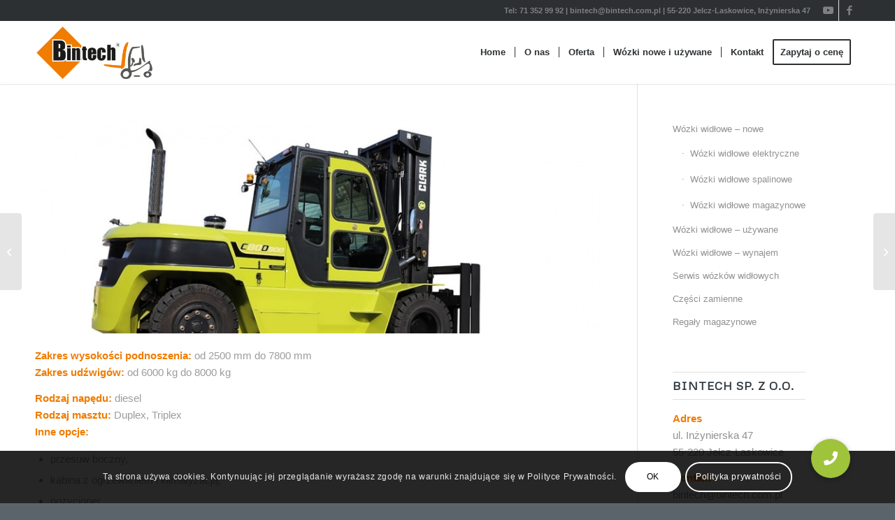

--- FILE ---
content_type: text/html; charset=UTF-8
request_url: https://bintech.com.pl/wozki/c60-70-80d-80-900d/
body_size: 14151
content:
<!DOCTYPE html><html lang="pl-PL" class="html_stretched responsive av-preloader-disabled  html_header_top html_logo_left html_main_nav_header html_menu_right html_slim html_header_sticky html_header_shrinking html_header_topbar_active html_mobile_menu_tablet html_header_searchicon_disabled html_content_align_center html_header_unstick_top_disabled html_header_stretch_disabled html_minimal_header html_minimal_header_shadow html_elegant-blog html_av-submenu-hidden html_av-submenu-display-click html_av-overlay-side html_av-overlay-side-classic html_av-submenu-clone html_entry_id_369 av-cookies-consent-show-message-bar av-cookies-cookie-consent-enabled av-cookies-can-opt-out av-cookies-user-silent-accept avia-cookie-check-browser-settings av-no-preview av-default-lightbox html_text_menu_active av-mobile-menu-switch-default"><head><meta charset="UTF-8" /><meta name="viewport" content="width=device-width, initial-scale=1"><meta name='robots' content='index, follow, max-image-preview:large, max-snippet:-1, max-video-preview:-1' /> <script type='text/javascript'>function avia_cookie_check_sessionStorage()
				{
					//	FF throws error when all cookies blocked !!
					var sessionBlocked = false;
					try
					{
						var test = sessionStorage.getItem( 'aviaCookieRefused' ) != null;
					}
					catch(e)
					{
						sessionBlocked = true;
					}

					var aviaCookieRefused = ! sessionBlocked ? sessionStorage.getItem( 'aviaCookieRefused' ) : null;

					var html = document.getElementsByTagName('html')[0];

					/**
					 * Set a class to avoid calls to sessionStorage
					 */
					if( sessionBlocked || aviaCookieRefused )
					{
						if( html.className.indexOf('av-cookies-session-refused') < 0 )
						{
							html.className += ' av-cookies-session-refused';
						}
					}

					if( sessionBlocked || aviaCookieRefused || document.cookie.match(/aviaCookieConsent/) )
					{
						if( html.className.indexOf('av-cookies-user-silent-accept') >= 0 )
						{
							 html.className = html.className.replace(/\bav-cookies-user-silent-accept\b/g, '');
						}
					}
				}

				avia_cookie_check_sessionStorage();</script> <link media="all" href="https://bintech.com.pl/wp-content/cache/autoptimize/css/autoptimize_182dadda04239f2edb924fde870c94f0.css" rel="stylesheet"><title>C60/70/80D/80-900D - Bintech - wózki widłowe Wrocław</title><meta name="description" content="C60/70/80D/80-900D - Zakres wysokości podnoszenia: od 2500 mm do 7800 mm Zakres udźwigów: od 6000 kg do 8000 kg Rodzaj napędu: diesel Rodzaj masztu: Duplex, Triplex Inne" /><link rel="canonical" href="https://bintech.com.pl/wozki/c60-70-80d-80-900d/" /><meta property="og:locale" content="pl_PL" /><meta property="og:type" content="article" /><meta property="og:title" content="C60/70/80D/80-900D - Bintech - wózki widłowe Wrocław" /><meta property="og:description" content="C60/70/80D/80-900D - Zakres wysokości podnoszenia: od 2500 mm do 7800 mm Zakres udźwigów: od 6000 kg do 8000 kg Rodzaj napędu: diesel Rodzaj masztu: Duplex, Triplex Inne" /><meta property="og:url" content="https://bintech.com.pl/wozki/c60-70-80d-80-900d/" /><meta property="og:site_name" content="Bintech - wózki widłowe Wrocław" /><meta property="article:publisher" content="https://www.facebook.com/BintechPL" /><meta property="article:modified_time" content="2020-09-21T20:43:30+00:00" /><meta property="og:image" content="https://bintech.com.pl/wp-content/uploads/2020/09/c60-900d.jpg" /><meta property="og:image:width" content="1200" /><meta property="og:image:height" content="1200" /><meta property="og:image:type" content="image/jpeg" /><meta name="twitter:card" content="summary_large_image" /> <script type="application/ld+json" class="yoast-schema-graph">{"@context":"https://schema.org","@graph":[{"@type":"WebPage","@id":"https://bintech.com.pl/wozki/c60-70-80d-80-900d/","url":"https://bintech.com.pl/wozki/c60-70-80d-80-900d/","name":"C60/70/80D/80-900D - Bintech - wózki widłowe Wrocław","isPartOf":{"@id":"https://bintech.com.pl/#website"},"primaryImageOfPage":{"@id":"https://bintech.com.pl/wozki/c60-70-80d-80-900d/#primaryimage"},"image":{"@id":"https://bintech.com.pl/wozki/c60-70-80d-80-900d/#primaryimage"},"thumbnailUrl":"https://bintech.com.pl/wp-content/uploads/2020/09/c60-900d.jpg","datePublished":"2020-09-02T00:36:30+00:00","dateModified":"2020-09-21T20:43:30+00:00","description":"C60/70/80D/80-900D - Zakres wysokości podnoszenia: od 2500 mm do 7800 mm Zakres udźwigów: od 6000 kg do 8000 kg Rodzaj napędu: diesel Rodzaj masztu: Duplex, Triplex Inne","breadcrumb":{"@id":"https://bintech.com.pl/wozki/c60-70-80d-80-900d/#breadcrumb"},"inLanguage":"pl-PL","potentialAction":[{"@type":"ReadAction","target":["https://bintech.com.pl/wozki/c60-70-80d-80-900d/"]}]},{"@type":"ImageObject","inLanguage":"pl-PL","@id":"https://bintech.com.pl/wozki/c60-70-80d-80-900d/#primaryimage","url":"https://bintech.com.pl/wp-content/uploads/2020/09/c60-900d.jpg","contentUrl":"https://bintech.com.pl/wp-content/uploads/2020/09/c60-900d.jpg","width":1200,"height":1200},{"@type":"BreadcrumbList","@id":"https://bintech.com.pl/wozki/c60-70-80d-80-900d/#breadcrumb","itemListElement":[{"@type":"ListItem","position":1,"name":"Strona główna","item":"https://bintech.com.pl/wozki-widlowe/"},{"@type":"ListItem","position":2,"name":"C60/70/80D/80-900D"}]},{"@type":"WebSite","@id":"https://bintech.com.pl/#website","url":"https://bintech.com.pl/","name":"Bintech - wózki widłowe Wrocław","description":"wózki paletowe, paleciaki Wrocław, Opole, Jelcz-laskowice","publisher":{"@id":"https://bintech.com.pl/#organization"},"potentialAction":[{"@type":"SearchAction","target":{"@type":"EntryPoint","urlTemplate":"https://bintech.com.pl/?s={search_term_string}"},"query-input":{"@type":"PropertyValueSpecification","valueRequired":true,"valueName":"search_term_string"}}],"inLanguage":"pl-PL"},{"@type":"Organization","@id":"https://bintech.com.pl/#organization","name":"Bintech Sp. z o.o.","url":"https://bintech.com.pl/","logo":{"@type":"ImageObject","inLanguage":"pl-PL","@id":"https://bintech.com.pl/#/schema/logo/image/","url":"https://bintech.com.pl/wp-content/uploads/2020/08/logo_trans_340.png","contentUrl":"https://bintech.com.pl/wp-content/uploads/2020/08/logo_trans_340.png","width":340,"height":156,"caption":"Bintech Sp. z o.o."},"image":{"@id":"https://bintech.com.pl/#/schema/logo/image/"},"sameAs":["https://www.facebook.com/BintechPL","https://www.youtube.com/channel/UCJGoWijyvZos3T0Y6e_t7qA"]}]}</script> <link rel='dns-prefetch' href='//cdnjs.cloudflare.com' /><link rel='stylesheet' id='buttonizer-icon-library-css' href='https://cdnjs.cloudflare.com/ajax/libs/font-awesome/5.15.4/css/all.min.css?ver=6.8.3' type='text/css' media='all' integrity='sha512-1ycn6IcaQQ40/MKBW2W4Rhis/DbILU74C1vSrLJxCq57o941Ym01SwNsOMqvEBFlcgUa6xLiPY/NS5R+E6ztJQ==' crossorigin='anonymous' /><link rel='stylesheet' id='avia-merged-styles-css' href='https://bintech.com.pl/wp-content/cache/autoptimize/css/autoptimize_single_82190965a2c355fb0017ad8b9060932f.css' type='text/css' media='all' /> <script type="text/javascript" async='async' src="https://bintech.com.pl/wp-content/uploads/dynamic_avia/avia-head-scripts-1ecb691e07acef7d10b6e24aac33f05e---69656c484023d.js" id="avia-head-scripts-js"></script> <link rel="https://api.w.org/" href="https://bintech.com.pl/wp-json/" /><link rel="alternate" title="JSON" type="application/json" href="https://bintech.com.pl/wp-json/wp/v2/portfolio/369" /><meta name="generator" content="WordPress 6.8.3" /><link rel='shortlink' href='https://bintech.com.pl/?p=369' /><link rel="alternate" title="oEmbed (JSON)" type="application/json+oembed" href="https://bintech.com.pl/wp-json/oembed/1.0/embed?url=https%3A%2F%2Fbintech.com.pl%2Fwozki%2Fc60-70-80d-80-900d%2F" /><link rel="alternate" title="oEmbed (XML)" type="text/xml+oembed" href="https://bintech.com.pl/wp-json/oembed/1.0/embed?url=https%3A%2F%2Fbintech.com.pl%2Fwozki%2Fc60-70-80d-80-900d%2F&#038;format=xml" />  <script async src="https://www.googletagmanager.com/gtag/js?id=G-GCDQFR7F2X"></script> <script>window.dataLayer = window.dataLayer || [];
			function gtag(){dataLayer.push(arguments);}
			gtag('js', new Date());
			gtag('config', 'G-GCDQFR7F2X');</script> <link rel="icon" href="https://bintech.com.pl/wp-content/uploads/2020/08/favicon.ico" type="image/x-icon"> <!--[if lt IE 9]><script src="https://bintech.com.pl/wp-content/themes/enfold/js/html5shiv.js"></script><![endif]--><link rel="profile" href="https://gmpg.org/xfn/11" /><link rel="alternate" type="application/rss+xml" title="Bintech - wózki widłowe Wrocław RSS2 Feed" href="https://bintech.com.pl/feed/" /><link rel="pingback" href="https://bintech.com.pl/xmlrpc.php" />  <script type="text/javascript">'use strict';var avia_is_mobile=!1;if(/Android|webOS|iPhone|iPad|iPod|BlackBerry|IEMobile|Opera Mini/i.test(navigator.userAgent)&&'ontouchstart' in document.documentElement){avia_is_mobile=!0;document.documentElement.className+=' avia_mobile '}
else{document.documentElement.className+=' avia_desktop '};document.documentElement.className+=' js_active ';(function(){var e=['-webkit-','-moz-','-ms-',''],n='',o=!1,a=!1;for(var t in e){if(e[t]+'transform' in document.documentElement.style){o=!0;n=e[t]+'transform'};if(e[t]+'perspective' in document.documentElement.style){a=!0}};if(o){document.documentElement.className+=' avia_transform '};if(a){document.documentElement.className+=' avia_transform3d '};if(typeof document.getElementsByClassName=='function'&&typeof document.documentElement.getBoundingClientRect=='function'&&avia_is_mobile==!1){if(n&&window.innerHeight>0){setTimeout(function(){var e=0,o={},a=0,t=document.getElementsByClassName('av-parallax'),i=window.pageYOffset||document.documentElement.scrollTop;for(e=0;e<t.length;e++){t[e].style.top='0px';o=t[e].getBoundingClientRect();a=Math.ceil((window.innerHeight+i-o.top)*0.3);t[e].style[n]='translate(0px, '+a+'px)';t[e].style.top='auto';t[e].className+=' enabled-parallax '}},50)}}})();</script> </head><body id="top" class="wp-singular portfolio-template-default single single-portfolio postid-369 wp-theme-enfold stretched rtl_columns av-curtain-numeric metrophobic helvetica neue-websave helvetica_neue  post-type-portfolio portfolio_entries-wozki-spalinowe avia-responsive-images-support av-recaptcha-enabled av-google-badge-hide" itemscope="itemscope" itemtype="https://schema.org/WebPage" ><div id='wrap_all'><header id='header' class='all_colors header_color light_bg_color  av_header_top av_logo_left av_main_nav_header av_menu_right av_slim av_header_sticky av_header_shrinking av_header_stretch_disabled av_mobile_menu_tablet av_header_searchicon_disabled av_header_unstick_top_disabled av_seperator_small_border av_minimal_header av_minimal_header_shadow av_bottom_nav_disabled '  data-av_shrink_factor='50' role="banner" itemscope="itemscope" itemtype="https://schema.org/WPHeader" ><div id='header_meta' class='container_wrap container_wrap_meta  av_icon_active_right av_extra_header_active av_phone_active_right av_entry_id_369'><div class='container'><ul class='noLightbox social_bookmarks icon_count_2'><li class='social_bookmarks_youtube av-social-link-youtube social_icon_1 avia_social_iconfont'><a  target="_blank" aria-label="Link to Youtube" href='https://www.youtube.com/channel/UCJGoWijyvZos3T0Y6e_t7qA' data-av_icon='' data-av_iconfont='entypo-fontello' title="Link to Youtube" desc="Link to Youtube" title='Link to Youtube'><span class='avia_hidden_link_text'>Link to Youtube</span></a></li><li class='social_bookmarks_facebook av-social-link-facebook social_icon_2 avia_social_iconfont'><a  target="_blank" aria-label="Link to Facebook" href='https://www.facebook.com/Bintech-W%C3%B3zki-wid%C5%82owe-106204251869526' data-av_icon='' data-av_iconfont='entypo-fontello' title="Link to Facebook" desc="Link to Facebook" title='Link to Facebook'><span class='avia_hidden_link_text'>Link to Facebook</span></a></li></ul><div class='phone-info '><div>Tel: 71 352 99 92 | bintech@bintech.com.pl | 55-220 Jelcz-Laskowice, Inżynierska 47</div></div></div></div><div  id='header_main' class='container_wrap container_wrap_logo'><div class='container av-logo-container'><div class='inner-container'><span class='logo avia-standard-logo'><a href='https://bintech.com.pl/' class='' aria-label='Bintech Sp. z o.o.' title='Bintech Sp. z o.o.'><img src="https://bintech.com.pl/wp-content/uploads/2020/08/logo_trans_340.png" srcset="https://bintech.com.pl/wp-content/uploads/2020/08/logo_trans_340.png 340w, https://bintech.com.pl/wp-content/uploads/2020/08/logo_trans_340-300x138.png 300w" sizes="(max-width: 340px) 100vw, 340px" height="100" width="300" alt='Bintech - wózki widłowe Wrocław' title='Bintech Sp. z o.o.' /></a></span><nav class='main_menu' data-selectname='Wybierz stornę'  role="navigation" itemscope="itemscope" itemtype="https://schema.org/SiteNavigationElement" ><div class="avia-menu av-main-nav-wrap"><ul role="menu" class="menu av-main-nav" id="avia-menu"><li role="menuitem" id="menu-item-241" class="menu-item menu-item-type-post_type menu-item-object-page menu-item-home menu-item-top-level menu-item-top-level-1"><a href="https://bintech.com.pl/" itemprop="url" tabindex="0"><span class="avia-bullet"></span><span class="avia-menu-text">Home</span><span class="avia-menu-fx"><span class="avia-arrow-wrap"><span class="avia-arrow"></span></span></span></a></li><li role="menuitem" id="menu-item-244" class="menu-item menu-item-type-post_type menu-item-object-page menu-item-top-level menu-item-top-level-2"><a href="https://bintech.com.pl/o-nas/" itemprop="url" tabindex="0"><span class="avia-bullet"></span><span class="avia-menu-text">O nas</span><span class="avia-menu-fx"><span class="avia-arrow-wrap"><span class="avia-arrow"></span></span></span></a></li><li role="menuitem" id="menu-item-323" class="menu-item menu-item-type-custom menu-item-object-custom menu-item-has-children menu-item-top-level menu-item-top-level-3"><a href="#" itemprop="url" tabindex="0"><span class="avia-bullet"></span><span class="avia-menu-text">Oferta</span><span class="avia-menu-fx"><span class="avia-arrow-wrap"><span class="avia-arrow"></span></span></span></a><ul class="sub-menu"><li role="menuitem" id="menu-item-240" class="menu-item menu-item-type-post_type menu-item-object-page menu-item-has-children"><a href="https://bintech.com.pl/wozki-widlowe/nowe/" itemprop="url" tabindex="0"><span class="avia-bullet"></span><span class="avia-menu-text">Wózki – nowe</span></a><ul class="sub-menu"><li role="menuitem" id="menu-item-334" class="menu-item menu-item-type-post_type menu-item-object-page"><a href="https://bintech.com.pl/wozki-widlowe/nowe/wozki-widlowe-elektryczne/" itemprop="url" tabindex="0"><span class="avia-bullet"></span><span class="avia-menu-text">Wózki elektryczne</span></a></li><li role="menuitem" id="menu-item-448" class="menu-item menu-item-type-post_type menu-item-object-page"><a href="https://bintech.com.pl/wozki-widlowe/nowe/wozki-widlowe-spalinowe/" itemprop="url" tabindex="0"><span class="avia-bullet"></span><span class="avia-menu-text">Wózki spalinowe</span></a></li><li role="menuitem" id="menu-item-447" class="menu-item menu-item-type-post_type menu-item-object-page"><a href="https://bintech.com.pl/wozki-widlowe/nowe/wozki-widlowe-magazynowe/" itemprop="url" tabindex="0"><span class="avia-bullet"></span><span class="avia-menu-text">Wózki magazynowe</span></a></li></ul></li><li role="menuitem" id="menu-item-446" class="menu-item menu-item-type-post_type menu-item-object-page"><a href="https://bintech.com.pl/wozki-widlowe/uzywane/" itemprop="url" tabindex="0"><span class="avia-bullet"></span><span class="avia-menu-text">Wózki – używane</span></a></li><li role="menuitem" id="menu-item-445" class="menu-item menu-item-type-post_type menu-item-object-page"><a href="https://bintech.com.pl/wozki-widlowe/wynajem/" itemprop="url" tabindex="0"><span class="avia-bullet"></span><span class="avia-menu-text">Wózki – wynajem</span></a></li><li role="menuitem" id="menu-item-444" class="menu-item menu-item-type-post_type menu-item-object-page"><a href="https://bintech.com.pl/wozki-widlowe/serwis/" itemprop="url" tabindex="0"><span class="avia-bullet"></span><span class="avia-menu-text">Serwis wózków</span></a></li><li role="menuitem" id="menu-item-443" class="menu-item menu-item-type-post_type menu-item-object-page"><a href="https://bintech.com.pl/wozki-widlowe/czesci-zamienne/" itemprop="url" tabindex="0"><span class="avia-bullet"></span><span class="avia-menu-text">Części zamienne</span></a></li><li role="menuitem" id="menu-item-442" class="menu-item menu-item-type-post_type menu-item-object-page"><a href="https://bintech.com.pl/wozki-widlowe/regaly-magazynowe/" itemprop="url" tabindex="0"><span class="avia-bullet"></span><span class="avia-menu-text">Regały magazynowe</span></a></li></ul></li><li role="menuitem" id="menu-item-1317" class="menu-item menu-item-type-custom menu-item-object-custom menu-item-top-level menu-item-top-level-4"><a href="https://aukcje.bintech.com.pl" itemprop="url" tabindex="0"><span class="avia-bullet"></span><span class="avia-menu-text">Wózki nowe i używane</span><span class="avia-menu-fx"><span class="avia-arrow-wrap"><span class="avia-arrow"></span></span></span></a></li><li role="menuitem" id="menu-item-242" class="menu-item menu-item-type-post_type menu-item-object-page menu-item-top-level menu-item-top-level-5"><a href="https://bintech.com.pl/kontakt/" itemprop="url" tabindex="0"><span class="avia-bullet"></span><span class="avia-menu-text">Kontakt</span><span class="avia-menu-fx"><span class="avia-arrow-wrap"><span class="avia-arrow"></span></span></span></a></li><li role="menuitem" id="menu-item-428" class="menu-item menu-item-type-custom menu-item-object-custom av-menu-button av-menu-button-bordered menu-item-top-level menu-item-top-level-6"><a href="/kontakt#wycena" itemprop="url" tabindex="0"><span class="avia-bullet"></span><span class="avia-menu-text">Zapytaj o cenę</span><span class="avia-menu-fx"><span class="avia-arrow-wrap"><span class="avia-arrow"></span></span></span></a></li><li class="av-burger-menu-main menu-item-avia-special av-small-burger-icon" role="menuitem"> <a href="#" aria-label="Menu" aria-hidden="false"> <span class="av-hamburger av-hamburger--spin av-js-hamburger"> <span class="av-hamburger-box"> <span class="av-hamburger-inner"></span> <strong>Menu</strong> </span> </span> <span class="avia_hidden_link_text">Menu</span> </a></li></ul></div></nav></div></div></div><div class="header_bg"></div></header><div id='main' class='all_colors' data-scroll-offset='88'><div class='container_wrap container_wrap_first main_color sidebar_right'><div class='container'><main class='template-page template-portfolio content  av-content-small alpha units av-main-single-portfolio'  role="main" itemprop="mainContentOfPage" ><article class='post-entry post-entry-type-page post-entry-369'  itemscope="itemscope" itemtype="https://schema.org/CreativeWork" ><div class="entry-content-wrapper clearfix"><header class="entry-content-header" aria-label="Portfolio Content for: C60/70/80D/80-900D" ><div class='page-thumb'><img loading="lazy" width="845" height="321" src="https://bintech.com.pl/wp-content/uploads/2020/09/c60-900d-845x321.jpg" class="wp-image-1221 avia-img-lazy-loading-1221 attachment-entry_with_sidebar size-entry_with_sidebar wp-post-image" alt="" decoding="async" /></div></header><div class="entry-content"  itemprop="text" ><p><strong>Zakres wysokości podnoszenia:</strong> od 2500 mm do 7800 mm<br /> <strong>Zakres udźwigów:</strong> od 6000 kg do 8000 kg</p><p><strong>Rodzaj napędu: </strong>diesel<br /> <strong>Rodzaj masztu:</strong> Duplex, Triplex<br /> <strong>Inne opcje:</strong></p><ul><li>przesuw boczny,</li><li>kabina z ogrzewaniem i klimatyzacją,</li><li>pozycjoner,</li><li>oświetlenie LED,</li><li>dodatkowa hydraulika,</li><li>opony superelastyczne niebrudzące oraz pneumatyczne,</li><li>sygnał jazdy wstecznej,</li><li>mini-dźwignie hydrauliczne</li></ul></div><footer class="entry-footer"></footer></div></article></main><aside class='sidebar sidebar_right   alpha units' aria-label="Sidebar"  role="complementary" itemscope="itemscope" itemtype="https://schema.org/WPSideBar" ><div class="inner_sidebar extralight-border"><section id="nav_menu-2" class="widget clearfix widget_nav_menu"><div class="menu-sidebar-menu-container"><ul id="menu-sidebar-menu" class="menu"><li id="menu-item-538" class="menu-item menu-item-type-post_type menu-item-object-page menu-item-has-children menu-item-538"><a href="https://bintech.com.pl/wozki-widlowe/nowe/">Wózki widłowe – nowe</a><ul class="sub-menu"><li id="menu-item-541" class="menu-item menu-item-type-post_type menu-item-object-page menu-item-541"><a href="https://bintech.com.pl/wozki-widlowe/nowe/wozki-widlowe-elektryczne/">Wózki widłowe elektryczne</a></li><li id="menu-item-540" class="menu-item menu-item-type-post_type menu-item-object-page menu-item-540"><a href="https://bintech.com.pl/wozki-widlowe/nowe/wozki-widlowe-spalinowe/">Wózki widłowe spalinowe</a></li><li id="menu-item-539" class="menu-item menu-item-type-post_type menu-item-object-page menu-item-539"><a href="https://bintech.com.pl/wozki-widlowe/nowe/wozki-widlowe-magazynowe/">Wózki widłowe magazynowe</a></li></ul></li><li id="menu-item-537" class="menu-item menu-item-type-post_type menu-item-object-page menu-item-537"><a href="https://bintech.com.pl/wozki-widlowe/uzywane/">Wózki widłowe – używane</a></li><li id="menu-item-536" class="menu-item menu-item-type-post_type menu-item-object-page menu-item-536"><a href="https://bintech.com.pl/wozki-widlowe/wynajem/">Wózki widłowe – wynajem</a></li><li id="menu-item-535" class="menu-item menu-item-type-post_type menu-item-object-page menu-item-535"><a href="https://bintech.com.pl/wozki-widlowe/serwis/">Serwis wózków widłowych</a></li><li id="menu-item-534" class="menu-item menu-item-type-post_type menu-item-object-page menu-item-534"><a href="https://bintech.com.pl/wozki-widlowe/czesci-zamienne/">Części zamienne</a></li><li id="menu-item-533" class="menu-item menu-item-type-post_type menu-item-object-page menu-item-533"><a href="https://bintech.com.pl/wozki-widlowe/regaly-magazynowe/">Regały magazynowe</a></li></ul></div><span class="seperator extralight-border"></span></section><section id="text-2" class="widget clearfix widget_text"><h3 class="widgettitle">Bintech Sp. z o.o.</h3><div class="textwidget"><p><strong>Adres</strong><br /> ul. Inżynierska 47<br /> 55-220 Jelcz-Laskowice</p><p><strong>Kontakt</strong><br /> bintech@bintech.com.pl<br /> 71 352 99 92</p></div> <span class="seperator extralight-border"></span></section></div></aside></div></div><div class='container_wrap footer_color' id='footer'><div class='container'><div class='flex_column av_one_third  first el_before_av_one_third'><section id="text-5" class="widget clearfix widget_text"><div class="textwidget"><p><img decoding="async" src="https://bintech.com.pl/wp-content/uploads/2020/08/logo_trans_340.png" alt="Bintech wózki widłowe" title="Bintech Sp. z o.o."></p></div> <span class="seperator extralight-border"></span></section></div><div class='flex_column av_one_third  el_after_av_one_third el_before_av_one_third '><section id="text-6" class="widget clearfix widget_text"><h3 class="widgettitle">Bintech Sp. z o.o.</h3><div class="textwidget"><p><strong>Adres</strong><br /> ul. Inżynierska 47<br /> 55-220 Jelcz-Laskowice</p><p><strong>Kontakt</strong><br /> bintech@bintech.com.pl<br /> tel. 71 352 99 92</p></div> <span class="seperator extralight-border"></span></section></div><div class='flex_column av_one_third  el_after_av_one_third el_before_av_one_third '><section id="avia_google_maps-2" class="widget clearfix avia-widget-container avia_google_maps avia_no_block_preview"><h3 class="widgettitle">Lokalizacja</h3><div class="av_gmaps_widget_main_wrap av_gmaps_main_wrap"><div id='av_gmap_0' class='avia-google-map-container avia-google-map-widget av_gmaps_show_unconditionally av-no-fallback-img' data-mapid='av_gmap_0' ></div></div><span class="seperator extralight-border"></span></section></div></div></div><footer class='container_wrap socket_color' id='socket'  role="contentinfo" itemscope="itemscope" itemtype="https://schema.org/WPFooter" aria-label="Copyright and company info" ><div class='container'> <span class='copyright'>© Copyright - Bintech wózki widłowe | <a href="https://e-kreacja.com.pl/" title="eKreacja - agencja interaktywna">eKreacja</a> </span></div></footer></div> <a class='avia-post-nav avia-post-prev with-image' href='https://bintech.com.pl/wozki/c60-70-75l/' title='Link to: C60/70/75L' aria-label='C60/70/75L'><span class="label iconfont avia-svg-icon avia-font-svg_entypo-fontello" data-av_svg_icon='left-open-mini' data-av_iconset='svg_entypo-fontello'><svg version="1.1" xmlns="http://www.w3.org/2000/svg" width="8" height="32" viewBox="0 0 8 32" preserveAspectRatio="xMidYMid meet" aria-labelledby='av-svg-title-2' aria-describedby='av-svg-desc-2' role="graphics-symbol" aria-hidden="true"><title id='av-svg-title-2'>Link to: C60/70/75L</title> <desc id='av-svg-desc-2'>Link to: C60/70/75L</desc> <path d="M8.064 21.44q0.832 0.832 0 1.536-0.832 0.832-1.536 0l-6.144-6.208q-0.768-0.768 0-1.6l6.144-6.208q0.704-0.832 1.536 0 0.832 0.704 0 1.536l-4.992 5.504z"></path> </svg></span><span class="entry-info-wrap"><span class="entry-info"><span class='entry-title'>C60/70/75L</span><span class='entry-image'><img width="80" height="80" src="https://bintech.com.pl/wp-content/uploads/2020/09/c60-70-80d-80-900d-80x80.jpg" class="wp-image-370 avia-img-lazy-loading-370 attachment-thumbnail size-thumbnail wp-post-image" alt="" decoding="async" loading="lazy" srcset="https://bintech.com.pl/wp-content/uploads/2020/09/c60-70-80d-80-900d-80x80.jpg 80w, https://bintech.com.pl/wp-content/uploads/2020/09/c60-70-80d-80-900d-300x300.jpg 300w, https://bintech.com.pl/wp-content/uploads/2020/09/c60-70-80d-80-900d-1030x1030.jpg 1030w, https://bintech.com.pl/wp-content/uploads/2020/09/c60-70-80d-80-900d-768x768.jpg 768w, https://bintech.com.pl/wp-content/uploads/2020/09/c60-70-80d-80-900d-36x36.jpg 36w, https://bintech.com.pl/wp-content/uploads/2020/09/c60-70-80d-80-900d-180x180.jpg 180w, https://bintech.com.pl/wp-content/uploads/2020/09/c60-70-80d-80-900d-705x705.jpg 705w, https://bintech.com.pl/wp-content/uploads/2020/09/c60-70-80d-80-900d.jpg 1200w" sizes="auto, (max-width: 80px) 100vw, 80px" /></span></span></span></a><a class='avia-post-nav avia-post-next with-image' href='https://bintech.com.pl/wozki/c40-45-50s-55s/' title='Link to: C40/45/50s/55s' aria-label='C40/45/50s/55s'><span class="label iconfont avia-svg-icon avia-font-svg_entypo-fontello" data-av_svg_icon='right-open-mini' data-av_iconset='svg_entypo-fontello'><svg version="1.1" xmlns="http://www.w3.org/2000/svg" width="8" height="32" viewBox="0 0 8 32" preserveAspectRatio="xMidYMid meet" aria-labelledby='av-svg-title-3' aria-describedby='av-svg-desc-3' role="graphics-symbol" aria-hidden="true"><title id='av-svg-title-3'>Link to: C40/45/50s/55s</title> <desc id='av-svg-desc-3'>Link to: C40/45/50s/55s</desc> <path d="M0.416 21.44l5.056-5.44-5.056-5.504q-0.832-0.832 0-1.536 0.832-0.832 1.536 0l6.144 6.208q0.768 0.832 0 1.6l-6.144 6.208q-0.704 0.832-1.536 0-0.832-0.704 0-1.536z"></path> </svg></span><span class="entry-info-wrap"><span class="entry-info"><span class='entry-image'><img width="80" height="80" src="https://bintech.com.pl/wp-content/uploads/2020/09/c40-45-50s-55s-80x80.jpg" class="wp-image-367 avia-img-lazy-loading-367 attachment-thumbnail size-thumbnail wp-post-image" alt="" decoding="async" loading="lazy" srcset="https://bintech.com.pl/wp-content/uploads/2020/09/c40-45-50s-55s-80x80.jpg 80w, https://bintech.com.pl/wp-content/uploads/2020/09/c40-45-50s-55s-300x300.jpg 300w, https://bintech.com.pl/wp-content/uploads/2020/09/c40-45-50s-55s-1030x1030.jpg 1030w, https://bintech.com.pl/wp-content/uploads/2020/09/c40-45-50s-55s-768x768.jpg 768w, https://bintech.com.pl/wp-content/uploads/2020/09/c40-45-50s-55s-36x36.jpg 36w, https://bintech.com.pl/wp-content/uploads/2020/09/c40-45-50s-55s-180x180.jpg 180w, https://bintech.com.pl/wp-content/uploads/2020/09/c40-45-50s-55s-705x705.jpg 705w, https://bintech.com.pl/wp-content/uploads/2020/09/c40-45-50s-55s.jpg 1200w" sizes="auto, (max-width: 80px) 100vw, 80px" /></span><span class='entry-title'>C40/45/50s/55s</span></span></span></a></div> <a href='#top' title='Scroll to top' id='scroll-top-link' class='avia-svg-icon avia-font-svg_entypo-fontello' data-av_svg_icon='up-open' data-av_iconset='svg_entypo-fontello' tabindex='-1' aria-hidden='true'> <svg version="1.1" xmlns="http://www.w3.org/2000/svg" width="19" height="32" viewBox="0 0 19 32" preserveAspectRatio="xMidYMid meet" aria-labelledby='av-svg-title-4' aria-describedby='av-svg-desc-4' role="graphics-symbol" aria-hidden="true"><title id='av-svg-title-4'>Scroll to top</title> <desc id='av-svg-desc-4'>Scroll to top</desc> <path d="M18.048 18.24q0.512 0.512 0.512 1.312t-0.512 1.312q-1.216 1.216-2.496 0l-6.272-6.016-6.272 6.016q-1.28 1.216-2.496 0-0.512-0.512-0.512-1.312t0.512-1.312l7.488-7.168q0.512-0.512 1.28-0.512t1.28 0.512z"></path> </svg> <span class="avia_hidden_link_text">Scroll to top</span> </a><div id="fb-root"></div><div class="avia-cookie-consent-wrap" aria-hidden="true"><div class='avia-cookie-consent cookiebar-hidden  avia-cookiemessage-bottom'  aria-hidden='true'  data-contents='8b5a3d284e7e5663490ebb7e7a0d2280||v1.0' ><div class="container"><p class='avia_cookie_text'>Ta strona używa cookies. Kontynuując jej przeglądanie wyrażasz zgodę na warunki znajdujące się w Polityce Prywatności.</p><a href='#' class='avia-button avia-color-theme-color-highlight avia-cookie-consent-button avia-cookie-consent-button-1  avia-cookie-close-bar ' >OK</a><a href='/polityka-prywatnosci' class='avia-button avia-color-theme-color-highlight avia-cookie-consent-button avia-cookie-consent-button-2 av-extra-cookie-btn  avia-cookie-link-btn ' >Polityka prywatności</a></div></div><div id='av-consent-extra-info' data-nosnippet class='av-inline-modal main_color avia-hide-popup-close'><div  class='av-special-heading av-av_heading-e9726c5b3ba47c61a37656c1e7d02a7a av-special-heading-h3 blockquote modern-quote'><h3 class='av-special-heading-tag '  itemprop="headline"  >Cookie and Privacy Settings</h3><div class="special-heading-border"><div class="special-heading-inner-border"></div></div></div><br /><div  class='hr av-jhe1dyat-4d09ad3ba40142c2b823d908995f0385 hr-custom hr-left hr-icon-no'><span class='hr-inner inner-border-av-border-thin'><span class="hr-inner-style"></span></span></div><br /><div  class='tabcontainer av-jhds1skt-57ef9df26b3cd01206052db147fbe716 sidebar_tab sidebar_tab_left noborder_tabs'><section class='av_tab_section av_tab_section av-av_tab-5364e9fd25a920897cdbb8f6eb41b9b8' ><div id='tab-id-1-tab' class='tab active_tab' role='tab' aria-selected="true" tabindex="0" data-fake-id='#tab-id-1' aria-controls='tab-id-1-content' >How we use cookies</div><div id='tab-id-1-content' class='tab_content active_tab_content' role='tabpanel' aria-labelledby='tab-id-1-tab' aria-hidden="false"><div class='tab_inner_content invers-color' ><p>We may request cookies to be set on your device. We use cookies to let us know when you visit our websites, how you interact with us, to enrich your user experience, and to customize your relationship with our website.</p><p>Click on the different category headings to find out more. You can also change some of your preferences. Note that blocking some types of cookies may impact your experience on our websites and the services we are able to offer.</p></div></div></section><section class='av_tab_section av_tab_section av-av_tab-d3065cb508fec200f69e75cb76210ef5' ><div id='tab-id-2-tab' class='tab' role='tab' aria-selected="false" tabindex="0" data-fake-id='#tab-id-2' aria-controls='tab-id-2-content' >Essential Website Cookies</div><div id='tab-id-2-content' class='tab_content' role='tabpanel' aria-labelledby='tab-id-2-tab' aria-hidden="true"><div class='tab_inner_content invers-color' ><p>These cookies are strictly necessary to provide you with services available through our website and to use some of its features.</p><p>Because these cookies are strictly necessary to deliver the website, refusing them will have impact how our site functions. You always can block or delete cookies by changing your browser settings and force blocking all cookies on this website. But this will always prompt you to accept/refuse cookies when revisiting our site.</p><p>We fully respect if you want to refuse cookies but to avoid asking you again and again kindly allow us to store a cookie for that. You are free to opt out any time or opt in for other cookies to get a better experience. If you refuse cookies we will remove all set cookies in our domain.</p><p>We provide you with a list of stored cookies on your computer in our domain so you can check what we stored. Due to security reasons we are not able to show or modify cookies from other domains. You can check these in your browser security settings.</p><div class="av-switch-aviaPrivacyRefuseCookiesHideBar av-toggle-switch av-cookie-disable-external-toggle av-cookie-save-checked av-cookie-default-checked"><label><input type="checkbox" checked="checked" id="aviaPrivacyRefuseCookiesHideBar" class="aviaPrivacyRefuseCookiesHideBar " name="aviaPrivacyRefuseCookiesHideBar" ><span class="toggle-track"></span><span class="toggle-label-content">Check to enable permanent hiding of message bar and refuse all cookies if you do not opt in. We need 2 cookies to store this setting. Otherwise you will be prompted again when opening a new browser window or new a tab.</span></label></div><div class="av-switch-aviaPrivacyEssentialCookiesEnabled av-toggle-switch av-cookie-disable-external-toggle av-cookie-save-checked av-cookie-default-checked"><label><input type="checkbox" checked="checked" id="aviaPrivacyEssentialCookiesEnabled" class="aviaPrivacyEssentialCookiesEnabled " name="aviaPrivacyEssentialCookiesEnabled" ><span class="toggle-track"></span><span class="toggle-label-content">Click to enable/disable essential site cookies.</span></label></div></div></div></section><section class='av_tab_section av_tab_section av-av_tab-57f0f634973b385f2e9bdab15a58d939' ><div id='tab-id-3-tab' class='tab' role='tab' aria-selected="false" tabindex="0" data-fake-id='#tab-id-3' aria-controls='tab-id-3-content' >Google Analytics Cookies</div><div id='tab-id-3-content' class='tab_content' role='tabpanel' aria-labelledby='tab-id-3-tab' aria-hidden="true"><div class='tab_inner_content invers-color' ><p>These cookies collect information that is used either in aggregate form to help us understand how our website is being used or how effective our marketing campaigns are, or to help us customize our website and application for you in order to enhance your experience.</p><p>If you do not want that we track your visit to our site you can disable tracking in your browser here:</p><div data-disabled_by_browser="Please enable this feature in your browser settings and reload the page." class="av-switch-aviaPrivacyGoogleTrackingDisabled av-toggle-switch av-cookie-disable-external-toggle av-cookie-save-unchecked av-cookie-default-checked"><label><input type="checkbox" checked="checked" id="aviaPrivacyGoogleTrackingDisabled" class="aviaPrivacyGoogleTrackingDisabled " name="aviaPrivacyGoogleTrackingDisabled" ><span class="toggle-track"></span><span class="toggle-label-content">Click to enable/disable Google Analytics tracking.</span></label></div></div></div></section><section class='av_tab_section av_tab_section av-av_tab-d104c4a4278c532a622be1475a7f1a6b' ><div id='tab-id-4-tab' class='tab' role='tab' aria-selected="false" tabindex="0" data-fake-id='#tab-id-4' aria-controls='tab-id-4-content' >Other external services</div><div id='tab-id-4-content' class='tab_content' role='tabpanel' aria-labelledby='tab-id-4-tab' aria-hidden="true"><div class='tab_inner_content invers-color' ><p>We also use different external services like Google Webfonts, Google Maps, and external Video providers. Since these providers may collect personal data like your IP address we allow you to block them here. Please be aware that this might heavily reduce the functionality and appearance of our site. Changes will take effect once you reload the page.</p><p>Google Webfont Settings:</p><div class="av-switch-aviaPrivacyGoogleWebfontsDisabled av-toggle-switch av-cookie-disable-external-toggle av-cookie-save-unchecked av-cookie-default-checked"><label><input type="checkbox" checked="checked" id="aviaPrivacyGoogleWebfontsDisabled" class="aviaPrivacyGoogleWebfontsDisabled " name="aviaPrivacyGoogleWebfontsDisabled" ><span class="toggle-track"></span><span class="toggle-label-content">Click to enable/disable Google Webfonts.</span></label></div><p>Google Map Settings:</p><div class="av-switch-aviaPrivacyGoogleMapsDisabled av-toggle-switch av-cookie-disable-external-toggle av-cookie-save-unchecked av-cookie-default-checked"><label><input type="checkbox" checked="checked" id="aviaPrivacyGoogleMapsDisabled" class="aviaPrivacyGoogleMapsDisabled " name="aviaPrivacyGoogleMapsDisabled" ><span class="toggle-track"></span><span class="toggle-label-content">Click to enable/disable Google Maps.</span></label></div><p>Google reCaptcha Settings:</p><div class="av-switch-aviaPrivacyGoogleReCaptchaDisabled av-toggle-switch av-cookie-disable-external-toggle av-cookie-save-unchecked av-cookie-default-checked"><label><input type="checkbox" checked="checked" id="aviaPrivacyGoogleReCaptchaDisabled" class="aviaPrivacyGoogleReCaptchaDisabled " name="aviaPrivacyGoogleReCaptchaDisabled" ><span class="toggle-track"></span><span class="toggle-label-content">Click to enable/disable Google reCaptcha.</span></label></div><p>Vimeo and Youtube video embeds:</p><div class="av-switch-aviaPrivacyVideoEmbedsDisabled av-toggle-switch av-cookie-disable-external-toggle av-cookie-save-unchecked av-cookie-default-checked"><label><input type="checkbox" checked="checked" id="aviaPrivacyVideoEmbedsDisabled" class="aviaPrivacyVideoEmbedsDisabled " name="aviaPrivacyVideoEmbedsDisabled" ><span class="toggle-track"></span><span class="toggle-label-content">Click to enable/disable video embeds.</span></label></div></div></div></section><section class='av_tab_section av_tab_section av-av_tab-98b2d9b55daaa59363944fb526c860ef' ><div id='tab-id-5-tab' class='tab' role='tab' aria-selected="false" tabindex="0" data-fake-id='#tab-id-5' aria-controls='tab-id-5-content' >Other cookies</div><div id='tab-id-5-content' class='tab_content' role='tabpanel' aria-labelledby='tab-id-5-tab' aria-hidden="true"><div class='tab_inner_content invers-color' ><p>The following cookies are also needed - You can choose if you want to allow them:</p><div class="av-switch-aviaPrivacyGoogleTrackingDisabled av-toggle-switch av-cookie-disable-external-toggle av-cookie-save-unchecked av-cookie-default-checked"><label><input type="checkbox" checked="checked" id="aviaPrivacyGoogleTrackingDisabled" class="aviaPrivacyGoogleTrackingDisabled " name="aviaPrivacyGoogleTrackingDisabled" ><span class="toggle-track"></span><span class="toggle-label-content">Click to enable/disable _ga - Google Analytics Cookie.</span></label></div><div class="av-switch-aviaPrivacyGoogleTrackingDisabled av-toggle-switch av-cookie-disable-external-toggle av-cookie-save-unchecked av-cookie-default-checked"><label><input type="checkbox" checked="checked" id="aviaPrivacyGoogleTrackingDisabled" class="aviaPrivacyGoogleTrackingDisabled " name="aviaPrivacyGoogleTrackingDisabled" ><span class="toggle-track"></span><span class="toggle-label-content">Click to enable/disable _gid - Google Analytics Cookie.</span></label></div><div class="av-switch-aviaPrivacyGoogleTrackingDisabled av-toggle-switch av-cookie-disable-external-toggle av-cookie-save-unchecked av-cookie-default-checked"><label><input type="checkbox" checked="checked" id="aviaPrivacyGoogleTrackingDisabled" class="aviaPrivacyGoogleTrackingDisabled " name="aviaPrivacyGoogleTrackingDisabled" ><span class="toggle-track"></span><span class="toggle-label-content">Click to enable/disable _gat_* - Google Analytics Cookie.</span></label></div></div></div></section><section class='av_tab_section av_tab_section av-av_tab-14716eb0ff987692e3437d983492d9dc' ><div id='tab-id-6-tab' class='tab' role='tab' aria-selected="false" tabindex="0" data-fake-id='#tab-id-6' aria-controls='tab-id-6-content' >Privacy Policy</div><div id='tab-id-6-content' class='tab_content' role='tabpanel' aria-labelledby='tab-id-6-tab' aria-hidden="true"><div class='tab_inner_content invers-color' ><p>You can read about our cookies and privacy settings in detail on our Privacy Policy Page.</p> <a href='https://bintech.com.pl/polityka-prywatnosci/' target='_blank'>Polityka prywatności</a></div></div></section></div><div class="avia-cookie-consent-modal-buttons-wrap"><a href='#' class='avia-button avia-color-theme-color-highlight avia-cookie-consent-button avia-cookie-consent-button-3  avia-cookie-close-bar avia-cookie-consent-modal-button'  title="Allow to use cookies, you always can modify used cookies and services" >Accept settings</a><a href='#' class='avia-button avia-color-theme-color-highlight avia-cookie-consent-button avia-cookie-consent-button-4 av-extra-cookie-btn avia-cookie-consent-modal-button avia-cookie-hide-notification'  title="Do not allow to use cookies or services - some functionality on our site might not work as expected." >Hide notification only</a></div></div></div><script type="speculationrules">{"prefetch":[{"source":"document","where":{"and":[{"href_matches":"\/*"},{"not":{"href_matches":["\/wp-*.php","\/wp-admin\/*","\/wp-content\/uploads\/*","\/wp-content\/*","\/wp-content\/plugins\/*","\/wp-content\/themes\/enfold\/*","\/*\\?(.+)"]}},{"not":{"selector_matches":"a[rel~=\"nofollow\"]"}},{"not":{"selector_matches":".no-prefetch, .no-prefetch a"}}]},"eagerness":"conservative"}]}</script> <script type='text/javascript'>var avia_framework_globals = avia_framework_globals || {};
    avia_framework_globals.frameworkUrl = 'https://bintech.com.pl/wp-content/themes/enfold/framework/';
    avia_framework_globals.installedAt = 'https://bintech.com.pl/wp-content/themes/enfold/';
    avia_framework_globals.ajaxurl = 'https://bintech.com.pl/wp-admin/admin-ajax.php';</script> <script type="text/javascript" async='async' src="https://bintech.com.pl/wp-includes/js/jquery/jquery.min.js?ver=3.7.1" id="jquery-core-js"></script> <script type="text/javascript" async='async' src="https://bintech.com.pl/wp-includes/js/jquery/jquery-migrate.min.js?ver=3.4.1" id="jquery-migrate-js"></script> <script type="text/javascript" id="buttonizer_frontend_javascript-js-extra">var buttonizer_ajax = {"ajaxurl":"https:\/\/bintech.com.pl\/wp-admin\/admin-ajax.php","version":"3.4.12","buttonizer_path":"https:\/\/bintech.com.pl\/wp-content\/plugins\/buttonizer-multifunctional-button","buttonizer_assets":"https:\/\/bintech.com.pl\/wp-content\/plugins\/buttonizer-multifunctional-button\/assets\/legacy\/","base_url":"https:\/\/bintech.com.pl","current":[],"in_preview":"","is_admin":"","cache":"ecd25ea6bc80348ab85c7cd32b9b0619","enable_ga_clicks":"1"};</script> <script type="text/javascript" async='async' src="https://bintech.com.pl/wp-content/plugins/buttonizer-multifunctional-button/assets/legacy/frontend.min.js?v=a39bd9eefa47cf9346743d6e29db2d87&amp;ver=6.8.3" id="buttonizer_frontend_javascript-js"></script> <script type="text/javascript" id="avia-cookie-js-js-extra">var AviaPrivacyCookieConsent = {"?":"Usage unknown","aviaCookieConsent":"Use and storage of Cookies has been accepted - restrictions set in other cookies","aviaPrivacyRefuseCookiesHideBar":"Hide cookie message bar on following page loads and refuse cookies if not allowed - aviaPrivacyEssentialCookiesEnabled must be set","aviaPrivacyEssentialCookiesEnabled":"Allow storage of site essential cookies and other cookies and use of features if not opt out","aviaPrivacyVideoEmbedsDisabled":"Do not allow video embeds","aviaPrivacyGoogleTrackingDisabled":"needed to remove cookie _gat_ (Stores information needed by Google Analytics)","aviaPrivacyGoogleWebfontsDisabled":"Do not allow Google Webfonts","aviaPrivacyGoogleMapsDisabled":"Do not allow Google Maps","aviaPrivacyGoogleReCaptchaDisabled":"Do not allow Google reCaptcha","aviaPrivacyMustOptInSetting":"Settings are for users that must opt in for cookies and services","PHPSESSID":"Operating site internal cookie - Keeps track of your session","XDEBUG_SESSION":"Operating site internal cookie - PHP Debugger session cookie","wp-settings*":"Operating site internal cookie","wordpress*":"Operating site internal cookie","tk_ai*":"Shop internal cookie","woocommerce*":"Shop internal cookie","wp_woocommerce*":"Shop internal cookie","wp-wpml*":"Needed to manage different languages","_ga":"Stores information needed by Google Analytics","_gid":"Stores information needed by Google Analytics","_gat_*":"Stores information needed by Google Analytics"};
var AviaPrivacyCookieAdditionalData = {"cookie_refuse_button_alert":"When refusing all cookies this site might not be able to work as expected. Please check our settings page and opt out for cookies or functions you do not want to use and accept cookies. You will be shown this message every time you open a new window or a new tab.\n\nAre you sure you want to continue?","no_cookies_found":"No accessable cookies found in domain","admin_keep_cookies":["PHPSESSID","wp-*","wordpress*","XDEBUG*"],"remove_custom_cookies":{"1":{"cookie_name":"_ga","cookie_path":"\/","cookie_content":"Google Analytics Cookie","cookie_info_desc":"Stores information needed by Google Analytics","cookie_compare_action":"","avia_cookie_name":"aviaPrivacyGoogleTrackingDisabled"},"2":{"cookie_name":"_gid","cookie_path":"\/","cookie_content":"Google Analytics Cookie","cookie_info_desc":"Stores information needed by Google Analytics","cookie_compare_action":"","avia_cookie_name":"aviaPrivacyGoogleTrackingDisabled"},"3":{"cookie_name":"_gat_","cookie_path":"\/","cookie_content":"Google Analytics Cookie","cookie_info_desc":"Stores information needed by Google Analytics","cookie_compare_action":"starts_with","avia_cookie_name":"aviaPrivacyGoogleTrackingDisabled"}},"no_lightbox":"We need a lightbox to show the modal popup. Please enable the built in lightbox in Theme Options Tab or include your own modal window plugin.\\n\\nYou need to connect this plugin in JavaScript with callback wrapper functions - see avia_cookie_consent_modal_callback in file enfold\\js\\avia-snippet-cookieconsent.js "};</script> <script type="text/javascript" id="avia_google_recaptcha_front_script-js-extra">var AviaReCAPTCHA_front = {"version":"avia_recaptcha_v3","site_key2":"6LeexsMZAAAAAAxQ8K2f1h5E8LhZCBh8nVGuXw0V","site_key3":"6LeuxsMZAAAAAL4x3PbJ8cJVPEZ9fh1Bdtujjbq6","api":"https:\/\/www.google.com\/recaptcha\/api.js","api_lang":"pl","avia_api_script":"https:\/\/bintech.com.pl\/wp-content\/themes\/enfold\/framework\/js\/conditional_load\/avia_google_recaptcha_api.js","theme":"light","score":"0.5","verify_nonce":"b7978b129f","cannot_use":"<h3 class=\"av-recaptcha-error-main\">Sorry, a problem occurred trying to communicate with Google reCAPTCHA API. You are currently not able to submit the contact form. Please try again later - reload the page and also check your internet connection.<\/h3>","init_error_msg":"Initial setting failed. Sitekey 2 and\/or sitekey 3 missing in frontend.","v3_timeout_pageload":"Timeout occurred connecting to V3 API on initial pageload","v3_timeout_verify":"Timeout occurred connecting to V3 API on verifying submit","v2_timeout_verify":"Timeout occurred connecting to V2 API on verifying you as human. Please try again and check your internet connection. It might be necessary to reload the page.","verify_msg":"Verify....","connection_error":"Could not connect to the internet. Please reload the page and try again.","validate_first":"Please validate that you are a human first","validate_submit":"Before submitting we validate that you are a human first.","no_token":"Missing internal token on valid submit - unable to proceed.","invalid_version":"Invalid reCAPTCHA version found.","api_load_error":"Google reCAPTCHA API could not be loaded."};</script> <script type="text/javascript" id="avia-footer-scripts-js-extra">var AviaPrivacyCookieConsent = {"?":"Usage unknown","aviaCookieConsent":"Use and storage of Cookies has been accepted - restrictions set in other cookies","aviaPrivacyRefuseCookiesHideBar":"Hide cookie message bar on following page loads and refuse cookies if not allowed - aviaPrivacyEssentialCookiesEnabled must be set","aviaPrivacyEssentialCookiesEnabled":"Allow storage of site essential cookies and other cookies and use of features if not opt out","aviaPrivacyVideoEmbedsDisabled":"Do not allow video embeds","aviaPrivacyGoogleTrackingDisabled":"needed to remove cookie _gat_ (Stores information needed by Google Analytics)","aviaPrivacyGoogleWebfontsDisabled":"Do not allow Google Webfonts","aviaPrivacyGoogleMapsDisabled":"Do not allow Google Maps","aviaPrivacyGoogleReCaptchaDisabled":"Do not allow Google reCaptcha","aviaPrivacyMustOptInSetting":"Settings are for users that must opt in for cookies and services","PHPSESSID":"Operating site internal cookie - Keeps track of your session","XDEBUG_SESSION":"Operating site internal cookie - PHP Debugger session cookie","wp-settings*":"Operating site internal cookie","wordpress*":"Operating site internal cookie","tk_ai*":"Shop internal cookie","woocommerce*":"Shop internal cookie","wp_woocommerce*":"Shop internal cookie","wp-wpml*":"Needed to manage different languages","_ga":"Stores information needed by Google Analytics","_gid":"Stores information needed by Google Analytics","_gat_*":"Stores information needed by Google Analytics"};
var AviaPrivacyCookieAdditionalData = {"cookie_refuse_button_alert":"When refusing all cookies this site might not be able to work as expected. Please check our settings page and opt out for cookies or functions you do not want to use and accept cookies. You will be shown this message every time you open a new window or a new tab.\n\nAre you sure you want to continue?","no_cookies_found":"No accessable cookies found in domain","admin_keep_cookies":["PHPSESSID","wp-*","wordpress*","XDEBUG*"],"remove_custom_cookies":{"1":{"cookie_name":"_ga","cookie_path":"\/","cookie_content":"Google Analytics Cookie","cookie_info_desc":"Stores information needed by Google Analytics","cookie_compare_action":"","avia_cookie_name":"aviaPrivacyGoogleTrackingDisabled"},"2":{"cookie_name":"_gid","cookie_path":"\/","cookie_content":"Google Analytics Cookie","cookie_info_desc":"Stores information needed by Google Analytics","cookie_compare_action":"","avia_cookie_name":"aviaPrivacyGoogleTrackingDisabled"},"3":{"cookie_name":"_gat_","cookie_path":"\/","cookie_content":"Google Analytics Cookie","cookie_info_desc":"Stores information needed by Google Analytics","cookie_compare_action":"starts_with","avia_cookie_name":"aviaPrivacyGoogleTrackingDisabled"}},"no_lightbox":"We need a lightbox to show the modal popup. Please enable the built in lightbox in Theme Options Tab or include your own modal window plugin.\\n\\nYou need to connect this plugin in JavaScript with callback wrapper functions - see avia_cookie_consent_modal_callback in file enfold\\js\\avia-snippet-cookieconsent.js "};var AviaReCAPTCHA_front = {"version":"avia_recaptcha_v3","site_key2":"6LeexsMZAAAAAAxQ8K2f1h5E8LhZCBh8nVGuXw0V","site_key3":"6LeuxsMZAAAAAL4x3PbJ8cJVPEZ9fh1Bdtujjbq6","api":"https:\/\/www.google.com\/recaptcha\/api.js","api_lang":"pl","avia_api_script":"https:\/\/bintech.com.pl\/wp-content\/themes\/enfold\/framework\/js\/conditional_load\/avia_google_recaptcha_api.js","theme":"light","score":"0.5","verify_nonce":"b7978b129f","cannot_use":"<h3 class=\"av-recaptcha-error-main\">Sorry, a problem occurred trying to communicate with Google reCAPTCHA API. You are currently not able to submit the contact form. Please try again later - reload the page and also check your internet connection.<\/h3>","init_error_msg":"Initial setting failed. Sitekey 2 and\/or sitekey 3 missing in frontend.","v3_timeout_pageload":"Timeout occurred connecting to V3 API on initial pageload","v3_timeout_verify":"Timeout occurred connecting to V3 API on verifying submit","v2_timeout_verify":"Timeout occurred connecting to V2 API on verifying you as human. Please try again and check your internet connection. It might be necessary to reload the page.","verify_msg":"Verify....","connection_error":"Could not connect to the internet. Please reload the page and try again.","validate_first":"Please validate that you are a human first","validate_submit":"Before submitting we validate that you are a human first.","no_token":"Missing internal token on valid submit - unable to proceed.","invalid_version":"Invalid reCAPTCHA version found.","api_load_error":"Google reCAPTCHA API could not be loaded."};</script> <script type="text/javascript" async='async' src="https://bintech.com.pl/wp-content/uploads/dynamic_avia/avia-footer-scripts-5447671ed1eae7402a0512acbdd70cf7---69656c48a001d.js" id="avia-footer-scripts-js"></script> <script type='text/javascript'>function av_privacy_cookie_setter( cookie_name ){var cookie_check = jQuery('html').hasClass('av-cookies-needs-opt-in') || jQuery('html').hasClass('av-cookies-can-opt-out');var toggle = jQuery('.' + cookie_name);toggle.each(function(){var container = jQuery(this).closest('.av-toggle-switch');if( cookie_check && ! document.cookie.match(/aviaCookieConsent/) ){this.checked = container.hasClass( 'av-cookie-default-checked' );}else if( cookie_check && document.cookie.match(/aviaCookieConsent/) && ! document.cookie.match(/aviaPrivacyEssentialCookiesEnabled/) && cookie_name != 'aviaPrivacyRefuseCookiesHideBar' ){if( cookie_name == 'aviaPrivacyEssentialCookiesEnabled' ){this.checked = false;}else{this.checked = container.hasClass( 'av-cookie-default-checked' );}}else{if( container.hasClass('av-cookie-save-checked') ){this.checked = document.cookie.match(cookie_name) ? true : false;}else{this.checked = document.cookie.match(cookie_name) ? false : true;}}});jQuery('.' + 'av-switch-' + cookie_name).addClass('active');toggle.on('click', function(){/* sync if more checkboxes exist because user added them to normal page content */var check = this.checked;jQuery('.' + cookie_name).each( function(){this.checked = check;});var silent_accept_cookie = jQuery('html').hasClass('av-cookies-user-silent-accept');if( ! silent_accept_cookie && cookie_check && ! document.cookie.match(/aviaCookieConsent/) || sessionStorage.getItem( 'aviaCookieRefused' ) ){return;}var container = jQuery(this).closest('.av-toggle-switch');var action = '';if( container.hasClass('av-cookie-save-checked') ){action = this.checked ? 'save' : 'remove';}else{action = this.checked ? 'remove' : 'save';}if('remove' == action){document.cookie = cookie_name + '=; Path=/; Expires=Thu, 01 Jan 1970 00:00:01 GMT;';}else{var theDate = new Date();var oneYearLater = new Date( theDate.getTime() + 31536000000 );document.cookie = cookie_name + '=true; Path=/; Expires='+oneYearLater.toGMTString()+';';}});}; av_privacy_cookie_setter('aviaPrivacyRefuseCookiesHideBar');  av_privacy_cookie_setter('aviaPrivacyEssentialCookiesEnabled');  av_privacy_cookie_setter('aviaPrivacyGoogleTrackingDisabled');  av_privacy_cookie_setter('aviaPrivacyGoogleWebfontsDisabled');  av_privacy_cookie_setter('aviaPrivacyGoogleMapsDisabled');  av_privacy_cookie_setter('aviaPrivacyGoogleReCaptchaDisabled');  av_privacy_cookie_setter('aviaPrivacyVideoEmbedsDisabled');</script>  <script type='text/javascript'>(function() {

					/*	check if webfonts are disabled by user setting via cookie - or user must opt in.	*/
					var html = document.getElementsByTagName('html')[0];
					var cookie_check = html.className.indexOf('av-cookies-needs-opt-in') >= 0 || html.className.indexOf('av-cookies-can-opt-out') >= 0;
					var allow_continue = true;
					var silent_accept_cookie = html.className.indexOf('av-cookies-user-silent-accept') >= 0;

					if( cookie_check && ! silent_accept_cookie )
					{
						if( ! document.cookie.match(/aviaCookieConsent/) || html.className.indexOf('av-cookies-session-refused') >= 0 )
						{
							allow_continue = false;
						}
						else
						{
							if( ! document.cookie.match(/aviaPrivacyRefuseCookiesHideBar/) )
							{
								allow_continue = false;
							}
							else if( ! document.cookie.match(/aviaPrivacyEssentialCookiesEnabled/) )
							{
								allow_continue = false;
							}
							else if( document.cookie.match(/aviaPrivacyGoogleWebfontsDisabled/) )
							{
								allow_continue = false;
							}
						}
					}

					if( allow_continue )
					{
						var f = document.createElement('link');

						f.type 	= 'text/css';
						f.rel 	= 'stylesheet';
						f.href 	= 'https://fonts.googleapis.com/css?display=swap&family=Metrophobic&display=auto';
						f.id 	= 'avia-google-webfont';

						document.getElementsByTagName('head')[0].appendChild(f);
					}
				})();</script> <script type='text/javascript'>(function($) {

			/*	check if google analytics tracking is disabled by user setting via cookie - or user must opt in.	*/

			var analytics_code = "<!-- Global site tag (gtag.js) - Google Analytics -->\n<script async src=\"https:\/\/www.googletagmanager.com\/gtag\/js?id=G-GCDQFR7F2X\"><\/script>\n<script>\n  window.dataLayer = window.dataLayer || [];\n  function gtag(){dataLayer.push(arguments);}\n  gtag('js', new Date());\n\n  gtag('config', 'G-GCDQFR7F2X');\n<\/script>".replace(/\"/g, '"' );
			var html = document.getElementsByTagName('html')[0];

			$('html').on( 'avia-cookie-settings-changed', function(e)
			{
					var cookie_check = html.className.indexOf('av-cookies-needs-opt-in') >= 0 || html.className.indexOf('av-cookies-can-opt-out') >= 0;
					var allow_continue = true;
					var silent_accept_cookie = html.className.indexOf('av-cookies-user-silent-accept') >= 0;
					var script_loaded = $( 'script.google_analytics_scripts' );

					if( cookie_check && ! silent_accept_cookie )
					{
						if( ! document.cookie.match(/aviaCookieConsent/) || html.className.indexOf('av-cookies-session-refused') >= 0 )
						{
							allow_continue = false;
						}
						else
						{
							if( ! document.cookie.match(/aviaPrivacyRefuseCookiesHideBar/) )
							{
								allow_continue = false;
							}
							else if( ! document.cookie.match(/aviaPrivacyEssentialCookiesEnabled/) )
							{
								allow_continue = false;
							}
							else if( document.cookie.match(/aviaPrivacyGoogleTrackingDisabled/) )
							{
								allow_continue = false;
							}
						}
					}

					//	allow 3-rd party plugins to hook (see enfold\config-cookiebot\cookiebot.js)
					if( window['wp'] && wp.hooks )
					{
						allow_continue = wp.hooks.applyFilters( 'aviaCookieConsent_allow_continue', allow_continue );
					}

					if( ! allow_continue )
					{
//						window['ga-disable-G-GCDQFR7F2X'] = true;
						if( script_loaded.length > 0 )
						{
							script_loaded.remove();
						}
					}
					else
					{
						if( script_loaded.length == 0 )
						{
							$('head').append( analytics_code );
						}
					}
			});

			$('html').trigger( 'avia-cookie-settings-changed' );

	})( jQuery );</script> <script id='avia_gmaps_framework_globals' type='text/javascript'>var avia_framework_globals = avia_framework_globals || {};
	avia_framework_globals.gmap_api = 'AIzaSyDTwzg5sYaYLvY_DiaxCyN1ytu1QPvLmvY';
	avia_framework_globals.gmap_version = '3.59';
	avia_framework_globals.gmap_maps_loaded = 'https://maps.googleapis.com/maps/api/js?v=3.59&loading=async&libraries=marker&key=AIzaSyDTwzg5sYaYLvY_DiaxCyN1ytu1QPvLmvY&callback=aviaOnGoogleMapsLoaded';
	avia_framework_globals.gmap_builder_maps_loaded = 'https://maps.googleapis.com/maps/api/js?v=3.59&loading=async&libraries=marker&key=AIzaSyDTwzg5sYaYLvY_DiaxCyN1ytu1QPvLmvY&callback=av_builder_maps_loaded';
	avia_framework_globals.gmap_backend_maps_loaded = 'https://maps.googleapis.com/maps/api/js?v=3.59&loading=async&libraries=marker&callback=av_backend_maps_loaded';
	avia_framework_globals.gmap_source = 'https://maps.googleapis.com/maps/api/js?v=3.59&loading=async&libraries=marker&key=AIzaSyDTwzg5sYaYLvY_DiaxCyN1ytu1QPvLmvY';
	avia_framework_globals.gmap_avia_api = 'https://bintech.com.pl/wp-content/themes/enfold/framework/js/conditional_load/avia_google_maps_api.js';</script> <script type='text/javascript' class='av-php-sent-to-frontend'>var av_google_map = {};
av_google_map['av_gmap_0'] = {};
av_google_map['av_gmap_0']['hue'] = "";
av_google_map['av_gmap_0']['zoom'] = 8;
av_google_map['av_gmap_0']['saturation'] = "";
av_google_map['av_gmap_0']['zoom_control'] = 1;
av_google_map['av_gmap_0']['streetview_control'] = false;
av_google_map['av_gmap_0']['mobile_drag_control'] = 1;
av_google_map['av_gmap_0']['maptype_control'] = "dropdown";
av_google_map['av_gmap_0']['maptype_id'] = "ROADMAP";
av_google_map['av_gmap_0']['marker'] = {};
av_google_map['av_gmap_0']['marker']['0'] = {};
av_google_map['av_gmap_0']['marker']['0']['address'] = "  10800 West Pico Boulevard";
av_google_map['av_gmap_0']['marker']['0']['city'] = "";
av_google_map['av_gmap_0']['marker']['0']['country'] = "";
av_google_map['av_gmap_0']['marker']['0']['state'] = "";
av_google_map['av_gmap_0']['marker']['0']['long'] = 17.3082111;
av_google_map['av_gmap_0']['marker']['0']['lat'] = 51.0279009;
av_google_map['av_gmap_0']['marker']['0']['icon'] = "";
av_google_map['av_gmap_0']['marker']['0']['imagesize'] = 40;
av_google_map['av_gmap_0']['marker']['0']['content'] = "<p>Bintech Sp. z o.o.<br \/>\nul. In\u017cynierska 47<br \/>\n55-220 Jelcz-Laskowice<\/p>\n";</script> </body></html>

--- FILE ---
content_type: text/html; charset=utf-8
request_url: https://www.google.com/recaptcha/api2/anchor?ar=1&k=6LeuxsMZAAAAAL4x3PbJ8cJVPEZ9fh1Bdtujjbq6&co=aHR0cHM6Ly9iaW50ZWNoLmNvbS5wbDo0NDM.&hl=pl&v=PoyoqOPhxBO7pBk68S4YbpHZ&size=invisible&anchor-ms=20000&execute-ms=30000&cb=4ureaaurjw1
body_size: 49001
content:
<!DOCTYPE HTML><html dir="ltr" lang="pl"><head><meta http-equiv="Content-Type" content="text/html; charset=UTF-8">
<meta http-equiv="X-UA-Compatible" content="IE=edge">
<title>reCAPTCHA</title>
<style type="text/css">
/* cyrillic-ext */
@font-face {
  font-family: 'Roboto';
  font-style: normal;
  font-weight: 400;
  font-stretch: 100%;
  src: url(//fonts.gstatic.com/s/roboto/v48/KFO7CnqEu92Fr1ME7kSn66aGLdTylUAMa3GUBHMdazTgWw.woff2) format('woff2');
  unicode-range: U+0460-052F, U+1C80-1C8A, U+20B4, U+2DE0-2DFF, U+A640-A69F, U+FE2E-FE2F;
}
/* cyrillic */
@font-face {
  font-family: 'Roboto';
  font-style: normal;
  font-weight: 400;
  font-stretch: 100%;
  src: url(//fonts.gstatic.com/s/roboto/v48/KFO7CnqEu92Fr1ME7kSn66aGLdTylUAMa3iUBHMdazTgWw.woff2) format('woff2');
  unicode-range: U+0301, U+0400-045F, U+0490-0491, U+04B0-04B1, U+2116;
}
/* greek-ext */
@font-face {
  font-family: 'Roboto';
  font-style: normal;
  font-weight: 400;
  font-stretch: 100%;
  src: url(//fonts.gstatic.com/s/roboto/v48/KFO7CnqEu92Fr1ME7kSn66aGLdTylUAMa3CUBHMdazTgWw.woff2) format('woff2');
  unicode-range: U+1F00-1FFF;
}
/* greek */
@font-face {
  font-family: 'Roboto';
  font-style: normal;
  font-weight: 400;
  font-stretch: 100%;
  src: url(//fonts.gstatic.com/s/roboto/v48/KFO7CnqEu92Fr1ME7kSn66aGLdTylUAMa3-UBHMdazTgWw.woff2) format('woff2');
  unicode-range: U+0370-0377, U+037A-037F, U+0384-038A, U+038C, U+038E-03A1, U+03A3-03FF;
}
/* math */
@font-face {
  font-family: 'Roboto';
  font-style: normal;
  font-weight: 400;
  font-stretch: 100%;
  src: url(//fonts.gstatic.com/s/roboto/v48/KFO7CnqEu92Fr1ME7kSn66aGLdTylUAMawCUBHMdazTgWw.woff2) format('woff2');
  unicode-range: U+0302-0303, U+0305, U+0307-0308, U+0310, U+0312, U+0315, U+031A, U+0326-0327, U+032C, U+032F-0330, U+0332-0333, U+0338, U+033A, U+0346, U+034D, U+0391-03A1, U+03A3-03A9, U+03B1-03C9, U+03D1, U+03D5-03D6, U+03F0-03F1, U+03F4-03F5, U+2016-2017, U+2034-2038, U+203C, U+2040, U+2043, U+2047, U+2050, U+2057, U+205F, U+2070-2071, U+2074-208E, U+2090-209C, U+20D0-20DC, U+20E1, U+20E5-20EF, U+2100-2112, U+2114-2115, U+2117-2121, U+2123-214F, U+2190, U+2192, U+2194-21AE, U+21B0-21E5, U+21F1-21F2, U+21F4-2211, U+2213-2214, U+2216-22FF, U+2308-230B, U+2310, U+2319, U+231C-2321, U+2336-237A, U+237C, U+2395, U+239B-23B7, U+23D0, U+23DC-23E1, U+2474-2475, U+25AF, U+25B3, U+25B7, U+25BD, U+25C1, U+25CA, U+25CC, U+25FB, U+266D-266F, U+27C0-27FF, U+2900-2AFF, U+2B0E-2B11, U+2B30-2B4C, U+2BFE, U+3030, U+FF5B, U+FF5D, U+1D400-1D7FF, U+1EE00-1EEFF;
}
/* symbols */
@font-face {
  font-family: 'Roboto';
  font-style: normal;
  font-weight: 400;
  font-stretch: 100%;
  src: url(//fonts.gstatic.com/s/roboto/v48/KFO7CnqEu92Fr1ME7kSn66aGLdTylUAMaxKUBHMdazTgWw.woff2) format('woff2');
  unicode-range: U+0001-000C, U+000E-001F, U+007F-009F, U+20DD-20E0, U+20E2-20E4, U+2150-218F, U+2190, U+2192, U+2194-2199, U+21AF, U+21E6-21F0, U+21F3, U+2218-2219, U+2299, U+22C4-22C6, U+2300-243F, U+2440-244A, U+2460-24FF, U+25A0-27BF, U+2800-28FF, U+2921-2922, U+2981, U+29BF, U+29EB, U+2B00-2BFF, U+4DC0-4DFF, U+FFF9-FFFB, U+10140-1018E, U+10190-1019C, U+101A0, U+101D0-101FD, U+102E0-102FB, U+10E60-10E7E, U+1D2C0-1D2D3, U+1D2E0-1D37F, U+1F000-1F0FF, U+1F100-1F1AD, U+1F1E6-1F1FF, U+1F30D-1F30F, U+1F315, U+1F31C, U+1F31E, U+1F320-1F32C, U+1F336, U+1F378, U+1F37D, U+1F382, U+1F393-1F39F, U+1F3A7-1F3A8, U+1F3AC-1F3AF, U+1F3C2, U+1F3C4-1F3C6, U+1F3CA-1F3CE, U+1F3D4-1F3E0, U+1F3ED, U+1F3F1-1F3F3, U+1F3F5-1F3F7, U+1F408, U+1F415, U+1F41F, U+1F426, U+1F43F, U+1F441-1F442, U+1F444, U+1F446-1F449, U+1F44C-1F44E, U+1F453, U+1F46A, U+1F47D, U+1F4A3, U+1F4B0, U+1F4B3, U+1F4B9, U+1F4BB, U+1F4BF, U+1F4C8-1F4CB, U+1F4D6, U+1F4DA, U+1F4DF, U+1F4E3-1F4E6, U+1F4EA-1F4ED, U+1F4F7, U+1F4F9-1F4FB, U+1F4FD-1F4FE, U+1F503, U+1F507-1F50B, U+1F50D, U+1F512-1F513, U+1F53E-1F54A, U+1F54F-1F5FA, U+1F610, U+1F650-1F67F, U+1F687, U+1F68D, U+1F691, U+1F694, U+1F698, U+1F6AD, U+1F6B2, U+1F6B9-1F6BA, U+1F6BC, U+1F6C6-1F6CF, U+1F6D3-1F6D7, U+1F6E0-1F6EA, U+1F6F0-1F6F3, U+1F6F7-1F6FC, U+1F700-1F7FF, U+1F800-1F80B, U+1F810-1F847, U+1F850-1F859, U+1F860-1F887, U+1F890-1F8AD, U+1F8B0-1F8BB, U+1F8C0-1F8C1, U+1F900-1F90B, U+1F93B, U+1F946, U+1F984, U+1F996, U+1F9E9, U+1FA00-1FA6F, U+1FA70-1FA7C, U+1FA80-1FA89, U+1FA8F-1FAC6, U+1FACE-1FADC, U+1FADF-1FAE9, U+1FAF0-1FAF8, U+1FB00-1FBFF;
}
/* vietnamese */
@font-face {
  font-family: 'Roboto';
  font-style: normal;
  font-weight: 400;
  font-stretch: 100%;
  src: url(//fonts.gstatic.com/s/roboto/v48/KFO7CnqEu92Fr1ME7kSn66aGLdTylUAMa3OUBHMdazTgWw.woff2) format('woff2');
  unicode-range: U+0102-0103, U+0110-0111, U+0128-0129, U+0168-0169, U+01A0-01A1, U+01AF-01B0, U+0300-0301, U+0303-0304, U+0308-0309, U+0323, U+0329, U+1EA0-1EF9, U+20AB;
}
/* latin-ext */
@font-face {
  font-family: 'Roboto';
  font-style: normal;
  font-weight: 400;
  font-stretch: 100%;
  src: url(//fonts.gstatic.com/s/roboto/v48/KFO7CnqEu92Fr1ME7kSn66aGLdTylUAMa3KUBHMdazTgWw.woff2) format('woff2');
  unicode-range: U+0100-02BA, U+02BD-02C5, U+02C7-02CC, U+02CE-02D7, U+02DD-02FF, U+0304, U+0308, U+0329, U+1D00-1DBF, U+1E00-1E9F, U+1EF2-1EFF, U+2020, U+20A0-20AB, U+20AD-20C0, U+2113, U+2C60-2C7F, U+A720-A7FF;
}
/* latin */
@font-face {
  font-family: 'Roboto';
  font-style: normal;
  font-weight: 400;
  font-stretch: 100%;
  src: url(//fonts.gstatic.com/s/roboto/v48/KFO7CnqEu92Fr1ME7kSn66aGLdTylUAMa3yUBHMdazQ.woff2) format('woff2');
  unicode-range: U+0000-00FF, U+0131, U+0152-0153, U+02BB-02BC, U+02C6, U+02DA, U+02DC, U+0304, U+0308, U+0329, U+2000-206F, U+20AC, U+2122, U+2191, U+2193, U+2212, U+2215, U+FEFF, U+FFFD;
}
/* cyrillic-ext */
@font-face {
  font-family: 'Roboto';
  font-style: normal;
  font-weight: 500;
  font-stretch: 100%;
  src: url(//fonts.gstatic.com/s/roboto/v48/KFO7CnqEu92Fr1ME7kSn66aGLdTylUAMa3GUBHMdazTgWw.woff2) format('woff2');
  unicode-range: U+0460-052F, U+1C80-1C8A, U+20B4, U+2DE0-2DFF, U+A640-A69F, U+FE2E-FE2F;
}
/* cyrillic */
@font-face {
  font-family: 'Roboto';
  font-style: normal;
  font-weight: 500;
  font-stretch: 100%;
  src: url(//fonts.gstatic.com/s/roboto/v48/KFO7CnqEu92Fr1ME7kSn66aGLdTylUAMa3iUBHMdazTgWw.woff2) format('woff2');
  unicode-range: U+0301, U+0400-045F, U+0490-0491, U+04B0-04B1, U+2116;
}
/* greek-ext */
@font-face {
  font-family: 'Roboto';
  font-style: normal;
  font-weight: 500;
  font-stretch: 100%;
  src: url(//fonts.gstatic.com/s/roboto/v48/KFO7CnqEu92Fr1ME7kSn66aGLdTylUAMa3CUBHMdazTgWw.woff2) format('woff2');
  unicode-range: U+1F00-1FFF;
}
/* greek */
@font-face {
  font-family: 'Roboto';
  font-style: normal;
  font-weight: 500;
  font-stretch: 100%;
  src: url(//fonts.gstatic.com/s/roboto/v48/KFO7CnqEu92Fr1ME7kSn66aGLdTylUAMa3-UBHMdazTgWw.woff2) format('woff2');
  unicode-range: U+0370-0377, U+037A-037F, U+0384-038A, U+038C, U+038E-03A1, U+03A3-03FF;
}
/* math */
@font-face {
  font-family: 'Roboto';
  font-style: normal;
  font-weight: 500;
  font-stretch: 100%;
  src: url(//fonts.gstatic.com/s/roboto/v48/KFO7CnqEu92Fr1ME7kSn66aGLdTylUAMawCUBHMdazTgWw.woff2) format('woff2');
  unicode-range: U+0302-0303, U+0305, U+0307-0308, U+0310, U+0312, U+0315, U+031A, U+0326-0327, U+032C, U+032F-0330, U+0332-0333, U+0338, U+033A, U+0346, U+034D, U+0391-03A1, U+03A3-03A9, U+03B1-03C9, U+03D1, U+03D5-03D6, U+03F0-03F1, U+03F4-03F5, U+2016-2017, U+2034-2038, U+203C, U+2040, U+2043, U+2047, U+2050, U+2057, U+205F, U+2070-2071, U+2074-208E, U+2090-209C, U+20D0-20DC, U+20E1, U+20E5-20EF, U+2100-2112, U+2114-2115, U+2117-2121, U+2123-214F, U+2190, U+2192, U+2194-21AE, U+21B0-21E5, U+21F1-21F2, U+21F4-2211, U+2213-2214, U+2216-22FF, U+2308-230B, U+2310, U+2319, U+231C-2321, U+2336-237A, U+237C, U+2395, U+239B-23B7, U+23D0, U+23DC-23E1, U+2474-2475, U+25AF, U+25B3, U+25B7, U+25BD, U+25C1, U+25CA, U+25CC, U+25FB, U+266D-266F, U+27C0-27FF, U+2900-2AFF, U+2B0E-2B11, U+2B30-2B4C, U+2BFE, U+3030, U+FF5B, U+FF5D, U+1D400-1D7FF, U+1EE00-1EEFF;
}
/* symbols */
@font-face {
  font-family: 'Roboto';
  font-style: normal;
  font-weight: 500;
  font-stretch: 100%;
  src: url(//fonts.gstatic.com/s/roboto/v48/KFO7CnqEu92Fr1ME7kSn66aGLdTylUAMaxKUBHMdazTgWw.woff2) format('woff2');
  unicode-range: U+0001-000C, U+000E-001F, U+007F-009F, U+20DD-20E0, U+20E2-20E4, U+2150-218F, U+2190, U+2192, U+2194-2199, U+21AF, U+21E6-21F0, U+21F3, U+2218-2219, U+2299, U+22C4-22C6, U+2300-243F, U+2440-244A, U+2460-24FF, U+25A0-27BF, U+2800-28FF, U+2921-2922, U+2981, U+29BF, U+29EB, U+2B00-2BFF, U+4DC0-4DFF, U+FFF9-FFFB, U+10140-1018E, U+10190-1019C, U+101A0, U+101D0-101FD, U+102E0-102FB, U+10E60-10E7E, U+1D2C0-1D2D3, U+1D2E0-1D37F, U+1F000-1F0FF, U+1F100-1F1AD, U+1F1E6-1F1FF, U+1F30D-1F30F, U+1F315, U+1F31C, U+1F31E, U+1F320-1F32C, U+1F336, U+1F378, U+1F37D, U+1F382, U+1F393-1F39F, U+1F3A7-1F3A8, U+1F3AC-1F3AF, U+1F3C2, U+1F3C4-1F3C6, U+1F3CA-1F3CE, U+1F3D4-1F3E0, U+1F3ED, U+1F3F1-1F3F3, U+1F3F5-1F3F7, U+1F408, U+1F415, U+1F41F, U+1F426, U+1F43F, U+1F441-1F442, U+1F444, U+1F446-1F449, U+1F44C-1F44E, U+1F453, U+1F46A, U+1F47D, U+1F4A3, U+1F4B0, U+1F4B3, U+1F4B9, U+1F4BB, U+1F4BF, U+1F4C8-1F4CB, U+1F4D6, U+1F4DA, U+1F4DF, U+1F4E3-1F4E6, U+1F4EA-1F4ED, U+1F4F7, U+1F4F9-1F4FB, U+1F4FD-1F4FE, U+1F503, U+1F507-1F50B, U+1F50D, U+1F512-1F513, U+1F53E-1F54A, U+1F54F-1F5FA, U+1F610, U+1F650-1F67F, U+1F687, U+1F68D, U+1F691, U+1F694, U+1F698, U+1F6AD, U+1F6B2, U+1F6B9-1F6BA, U+1F6BC, U+1F6C6-1F6CF, U+1F6D3-1F6D7, U+1F6E0-1F6EA, U+1F6F0-1F6F3, U+1F6F7-1F6FC, U+1F700-1F7FF, U+1F800-1F80B, U+1F810-1F847, U+1F850-1F859, U+1F860-1F887, U+1F890-1F8AD, U+1F8B0-1F8BB, U+1F8C0-1F8C1, U+1F900-1F90B, U+1F93B, U+1F946, U+1F984, U+1F996, U+1F9E9, U+1FA00-1FA6F, U+1FA70-1FA7C, U+1FA80-1FA89, U+1FA8F-1FAC6, U+1FACE-1FADC, U+1FADF-1FAE9, U+1FAF0-1FAF8, U+1FB00-1FBFF;
}
/* vietnamese */
@font-face {
  font-family: 'Roboto';
  font-style: normal;
  font-weight: 500;
  font-stretch: 100%;
  src: url(//fonts.gstatic.com/s/roboto/v48/KFO7CnqEu92Fr1ME7kSn66aGLdTylUAMa3OUBHMdazTgWw.woff2) format('woff2');
  unicode-range: U+0102-0103, U+0110-0111, U+0128-0129, U+0168-0169, U+01A0-01A1, U+01AF-01B0, U+0300-0301, U+0303-0304, U+0308-0309, U+0323, U+0329, U+1EA0-1EF9, U+20AB;
}
/* latin-ext */
@font-face {
  font-family: 'Roboto';
  font-style: normal;
  font-weight: 500;
  font-stretch: 100%;
  src: url(//fonts.gstatic.com/s/roboto/v48/KFO7CnqEu92Fr1ME7kSn66aGLdTylUAMa3KUBHMdazTgWw.woff2) format('woff2');
  unicode-range: U+0100-02BA, U+02BD-02C5, U+02C7-02CC, U+02CE-02D7, U+02DD-02FF, U+0304, U+0308, U+0329, U+1D00-1DBF, U+1E00-1E9F, U+1EF2-1EFF, U+2020, U+20A0-20AB, U+20AD-20C0, U+2113, U+2C60-2C7F, U+A720-A7FF;
}
/* latin */
@font-face {
  font-family: 'Roboto';
  font-style: normal;
  font-weight: 500;
  font-stretch: 100%;
  src: url(//fonts.gstatic.com/s/roboto/v48/KFO7CnqEu92Fr1ME7kSn66aGLdTylUAMa3yUBHMdazQ.woff2) format('woff2');
  unicode-range: U+0000-00FF, U+0131, U+0152-0153, U+02BB-02BC, U+02C6, U+02DA, U+02DC, U+0304, U+0308, U+0329, U+2000-206F, U+20AC, U+2122, U+2191, U+2193, U+2212, U+2215, U+FEFF, U+FFFD;
}
/* cyrillic-ext */
@font-face {
  font-family: 'Roboto';
  font-style: normal;
  font-weight: 900;
  font-stretch: 100%;
  src: url(//fonts.gstatic.com/s/roboto/v48/KFO7CnqEu92Fr1ME7kSn66aGLdTylUAMa3GUBHMdazTgWw.woff2) format('woff2');
  unicode-range: U+0460-052F, U+1C80-1C8A, U+20B4, U+2DE0-2DFF, U+A640-A69F, U+FE2E-FE2F;
}
/* cyrillic */
@font-face {
  font-family: 'Roboto';
  font-style: normal;
  font-weight: 900;
  font-stretch: 100%;
  src: url(//fonts.gstatic.com/s/roboto/v48/KFO7CnqEu92Fr1ME7kSn66aGLdTylUAMa3iUBHMdazTgWw.woff2) format('woff2');
  unicode-range: U+0301, U+0400-045F, U+0490-0491, U+04B0-04B1, U+2116;
}
/* greek-ext */
@font-face {
  font-family: 'Roboto';
  font-style: normal;
  font-weight: 900;
  font-stretch: 100%;
  src: url(//fonts.gstatic.com/s/roboto/v48/KFO7CnqEu92Fr1ME7kSn66aGLdTylUAMa3CUBHMdazTgWw.woff2) format('woff2');
  unicode-range: U+1F00-1FFF;
}
/* greek */
@font-face {
  font-family: 'Roboto';
  font-style: normal;
  font-weight: 900;
  font-stretch: 100%;
  src: url(//fonts.gstatic.com/s/roboto/v48/KFO7CnqEu92Fr1ME7kSn66aGLdTylUAMa3-UBHMdazTgWw.woff2) format('woff2');
  unicode-range: U+0370-0377, U+037A-037F, U+0384-038A, U+038C, U+038E-03A1, U+03A3-03FF;
}
/* math */
@font-face {
  font-family: 'Roboto';
  font-style: normal;
  font-weight: 900;
  font-stretch: 100%;
  src: url(//fonts.gstatic.com/s/roboto/v48/KFO7CnqEu92Fr1ME7kSn66aGLdTylUAMawCUBHMdazTgWw.woff2) format('woff2');
  unicode-range: U+0302-0303, U+0305, U+0307-0308, U+0310, U+0312, U+0315, U+031A, U+0326-0327, U+032C, U+032F-0330, U+0332-0333, U+0338, U+033A, U+0346, U+034D, U+0391-03A1, U+03A3-03A9, U+03B1-03C9, U+03D1, U+03D5-03D6, U+03F0-03F1, U+03F4-03F5, U+2016-2017, U+2034-2038, U+203C, U+2040, U+2043, U+2047, U+2050, U+2057, U+205F, U+2070-2071, U+2074-208E, U+2090-209C, U+20D0-20DC, U+20E1, U+20E5-20EF, U+2100-2112, U+2114-2115, U+2117-2121, U+2123-214F, U+2190, U+2192, U+2194-21AE, U+21B0-21E5, U+21F1-21F2, U+21F4-2211, U+2213-2214, U+2216-22FF, U+2308-230B, U+2310, U+2319, U+231C-2321, U+2336-237A, U+237C, U+2395, U+239B-23B7, U+23D0, U+23DC-23E1, U+2474-2475, U+25AF, U+25B3, U+25B7, U+25BD, U+25C1, U+25CA, U+25CC, U+25FB, U+266D-266F, U+27C0-27FF, U+2900-2AFF, U+2B0E-2B11, U+2B30-2B4C, U+2BFE, U+3030, U+FF5B, U+FF5D, U+1D400-1D7FF, U+1EE00-1EEFF;
}
/* symbols */
@font-face {
  font-family: 'Roboto';
  font-style: normal;
  font-weight: 900;
  font-stretch: 100%;
  src: url(//fonts.gstatic.com/s/roboto/v48/KFO7CnqEu92Fr1ME7kSn66aGLdTylUAMaxKUBHMdazTgWw.woff2) format('woff2');
  unicode-range: U+0001-000C, U+000E-001F, U+007F-009F, U+20DD-20E0, U+20E2-20E4, U+2150-218F, U+2190, U+2192, U+2194-2199, U+21AF, U+21E6-21F0, U+21F3, U+2218-2219, U+2299, U+22C4-22C6, U+2300-243F, U+2440-244A, U+2460-24FF, U+25A0-27BF, U+2800-28FF, U+2921-2922, U+2981, U+29BF, U+29EB, U+2B00-2BFF, U+4DC0-4DFF, U+FFF9-FFFB, U+10140-1018E, U+10190-1019C, U+101A0, U+101D0-101FD, U+102E0-102FB, U+10E60-10E7E, U+1D2C0-1D2D3, U+1D2E0-1D37F, U+1F000-1F0FF, U+1F100-1F1AD, U+1F1E6-1F1FF, U+1F30D-1F30F, U+1F315, U+1F31C, U+1F31E, U+1F320-1F32C, U+1F336, U+1F378, U+1F37D, U+1F382, U+1F393-1F39F, U+1F3A7-1F3A8, U+1F3AC-1F3AF, U+1F3C2, U+1F3C4-1F3C6, U+1F3CA-1F3CE, U+1F3D4-1F3E0, U+1F3ED, U+1F3F1-1F3F3, U+1F3F5-1F3F7, U+1F408, U+1F415, U+1F41F, U+1F426, U+1F43F, U+1F441-1F442, U+1F444, U+1F446-1F449, U+1F44C-1F44E, U+1F453, U+1F46A, U+1F47D, U+1F4A3, U+1F4B0, U+1F4B3, U+1F4B9, U+1F4BB, U+1F4BF, U+1F4C8-1F4CB, U+1F4D6, U+1F4DA, U+1F4DF, U+1F4E3-1F4E6, U+1F4EA-1F4ED, U+1F4F7, U+1F4F9-1F4FB, U+1F4FD-1F4FE, U+1F503, U+1F507-1F50B, U+1F50D, U+1F512-1F513, U+1F53E-1F54A, U+1F54F-1F5FA, U+1F610, U+1F650-1F67F, U+1F687, U+1F68D, U+1F691, U+1F694, U+1F698, U+1F6AD, U+1F6B2, U+1F6B9-1F6BA, U+1F6BC, U+1F6C6-1F6CF, U+1F6D3-1F6D7, U+1F6E0-1F6EA, U+1F6F0-1F6F3, U+1F6F7-1F6FC, U+1F700-1F7FF, U+1F800-1F80B, U+1F810-1F847, U+1F850-1F859, U+1F860-1F887, U+1F890-1F8AD, U+1F8B0-1F8BB, U+1F8C0-1F8C1, U+1F900-1F90B, U+1F93B, U+1F946, U+1F984, U+1F996, U+1F9E9, U+1FA00-1FA6F, U+1FA70-1FA7C, U+1FA80-1FA89, U+1FA8F-1FAC6, U+1FACE-1FADC, U+1FADF-1FAE9, U+1FAF0-1FAF8, U+1FB00-1FBFF;
}
/* vietnamese */
@font-face {
  font-family: 'Roboto';
  font-style: normal;
  font-weight: 900;
  font-stretch: 100%;
  src: url(//fonts.gstatic.com/s/roboto/v48/KFO7CnqEu92Fr1ME7kSn66aGLdTylUAMa3OUBHMdazTgWw.woff2) format('woff2');
  unicode-range: U+0102-0103, U+0110-0111, U+0128-0129, U+0168-0169, U+01A0-01A1, U+01AF-01B0, U+0300-0301, U+0303-0304, U+0308-0309, U+0323, U+0329, U+1EA0-1EF9, U+20AB;
}
/* latin-ext */
@font-face {
  font-family: 'Roboto';
  font-style: normal;
  font-weight: 900;
  font-stretch: 100%;
  src: url(//fonts.gstatic.com/s/roboto/v48/KFO7CnqEu92Fr1ME7kSn66aGLdTylUAMa3KUBHMdazTgWw.woff2) format('woff2');
  unicode-range: U+0100-02BA, U+02BD-02C5, U+02C7-02CC, U+02CE-02D7, U+02DD-02FF, U+0304, U+0308, U+0329, U+1D00-1DBF, U+1E00-1E9F, U+1EF2-1EFF, U+2020, U+20A0-20AB, U+20AD-20C0, U+2113, U+2C60-2C7F, U+A720-A7FF;
}
/* latin */
@font-face {
  font-family: 'Roboto';
  font-style: normal;
  font-weight: 900;
  font-stretch: 100%;
  src: url(//fonts.gstatic.com/s/roboto/v48/KFO7CnqEu92Fr1ME7kSn66aGLdTylUAMa3yUBHMdazQ.woff2) format('woff2');
  unicode-range: U+0000-00FF, U+0131, U+0152-0153, U+02BB-02BC, U+02C6, U+02DA, U+02DC, U+0304, U+0308, U+0329, U+2000-206F, U+20AC, U+2122, U+2191, U+2193, U+2212, U+2215, U+FEFF, U+FFFD;
}

</style>
<link rel="stylesheet" type="text/css" href="https://www.gstatic.com/recaptcha/releases/PoyoqOPhxBO7pBk68S4YbpHZ/styles__ltr.css">
<script nonce="d95p94xPg2IRCd9dgIXmyg" type="text/javascript">window['__recaptcha_api'] = 'https://www.google.com/recaptcha/api2/';</script>
<script type="text/javascript" src="https://www.gstatic.com/recaptcha/releases/PoyoqOPhxBO7pBk68S4YbpHZ/recaptcha__pl.js" nonce="d95p94xPg2IRCd9dgIXmyg">
      
    </script></head>
<body><div id="rc-anchor-alert" class="rc-anchor-alert"></div>
<input type="hidden" id="recaptcha-token" value="[base64]">
<script type="text/javascript" nonce="d95p94xPg2IRCd9dgIXmyg">
      recaptcha.anchor.Main.init("[\x22ainput\x22,[\x22bgdata\x22,\x22\x22,\[base64]/[base64]/[base64]/[base64]/[base64]/[base64]/[base64]/[base64]/[base64]/[base64]\\u003d\x22,\[base64]\x22,\x22w5/Dv8KRV1nCosKqw7XDqSLChXrDlQTCjTc4wofCq8Kaw5LDvTcaAEdPwpx6dsKTwrY2wqPDpz7DgTfDvV5ibjrCtsKkw4rDocOhcy7DhHLClHvDuSDCsMKiXsKsNMOJwpZCOsKSw5BwUcKZwrY/Z8ODw5JgTE5lfG7CpsOhHT/CijnDp2LDiB3DsHJVN8KERCANw43DlMK+w5FuwoR4DsOyZzPDpy7Cm8Kqw6hjYmfDjMOOwpU/csORwqzDksKmYMOowqHCgQYNwr7DlUlGGMOqwpnCocO+IcKbC8OTw5YOd8KDw4BTXcOywqPDhQTCtcKeJXzClMKpUMOEC8OHw57Ds8OjcizDmMOPwoDCp8OkYsKiwqXDhsOCw4l5wqIHExsRw5VYRlQaQi/Ds0XDnMO4J8KnYsOWw6wvGsOpMMK6w5oGwofCksKmw7nDkAzDt8OocMKAfD94ZwHDscO6HsOUw63DpsKwwpZ4w7/Dkw40PXbChSYWf0QABVcBw74bOcOlwplYHhzCgBvDhcOdwp1YwpZyNsK3JVHDowEWbsK+cw1Gw5rCpcO0d8KaZ1FEw7t9CG/[base64]/dMOXJsK4w7IAwogGwpvDmMO9w6PCpjUBYXvCr8K5w44Sw6UgJzfDjBPDn8OtFAjDlsKZwo/CrsKEw7DDsR4HXncTw6xJwqzDmMKawqEVGMOKwo7Dng9XwrrCi1XDuTvDjcKrw6svwqgpa2powqZOCsKPwpITcWXCoC/CtnR2w6hrwpdrHGDDpxDDncKpwoBoDcOgwq/CtMOZcTgNw7lgcBMHw7wKNMKrw5Rmwo5vwqI3WsK8KsKwwrBbeiBHN2fCsjJXB3fDuMK7J8KnMcOrCcKCC14Uw5wTVB/[base64]/CuzVcwocOw6DDn0JYwo5KBsOofE3CmCPDrmp0Ch1IwplFwoTCjW9bwopZw4VLZzHCisO8AsOXwrHCvkA2RS9ICznDjcKBw6zDqcKww45OQsOTX3VTwrnDlhVew6jDscK/Nw/DsMKuwqw/HEfCizdXw6wIwrbDhU4QYcOLemJHwq0YKsKpwoMcwqNvf8OEUcOZw4l0JTHDiGXDr8KzCcKOPsKcMcKew73CtsKEwrUSw7jDg20nw73DqCXCrVB1w4QzBMK4IgrCq8OmwrvDg8OWX8KBCsKfMhwGw55QwpI/E8Ojw6jDp1DDiDpzIcKWD8KTwpHDqMKIwoLCjMK7wrbCmMK6XsKREQEtBsKQD1DDo8OUw6k+TBgpJiXDrsKNw4HDsB1lwq5Gw4A0TCLCisOFwovCjsK6wqBBZ8KbwrHCmV3DksKFNRshwr/Djk0pF8Opw5hDw6Q7dsKbXFl8dXxRw65Lwr3Cji0nw7bCs8K7IG/DtsKQw4LDm8OAwoLCucKrwq9HwrFkw5TDtVlOwq3Dq3wkw5nDh8KnwolLw63CpyYPwozCiW/Dh8KCwqUww4gDWcKlJyJIwqTDqSvCq07Dt3rDkXTDu8KNKENpw7cyw7XCsS3CosOow7knwrpQDcOMwrnDqcKewofCjxkpwpnCtcOGTy0zwrvCnB5KZGZ5w7PCqk80QHHCiQHCtFXCr8Oaw7LDs2fDp1fDgcKaCQYUwp3Dg8KnwrLDqsOnPMKpw74cYh/DtQdlwq7Dn1kyW8K9TcKmSCLCtcOiBMO2UsKNw55Nw5bCpADCncKNUsOgTsOWwqIoCMOHw7FRwr7DqcOZf08VdMK8w7FPQcK+enLCusOOw6lTPsO7w6HCj0PCmB8Fw6YawpNpKMKAasKuZjjDvVM/bMKqwpTCjMKvw63DlsOZwoTDhRLDsTrCnMKew6jCr8K/w4zDgg3DtcKWSMKxeFDCisOHw6nDucKaw6jCu8OCw645fcKhw6pcdw11wqERwrxeAMOgwrbCqh3Dq8KnwpXCtMO2PQJtwq8Vw6LCqsKhwptuDMK2HgTCssO6wr/[base64]/[base64]/ZsOUw6fCr8KhdMOzw4LDrcOzw6hLwpBgw7E6T8K4PhBswqLCkMKSwqLChcOAwrPDvHPCun/DtcOjwoRswrPCusK2SMKLwqZ3asOcw6bCmQMTKMKZwo4Kw5gqwp/[base64]/DgcOKCDDCrsOYNDjDr0QdwqPCl37Dh2gLw5hlfsK8IEB5woDCtcKOw5TCqcKtw6rDpWtHMMKaw4jCgcKTKkx5w5jDrUN0w4fDm25uw7LDtMOhIlzDrW7Dk8KXDwNXw7DCrMOhw5oUwpPDjMKPwoMtw6/[base64]/[base64]/Cq1jCssO6LBnDsl/CglILworClcKqFMOcwrY8wpssHVkTwokmBcKAwpIZEEESwrU1wpLDpl/CicKxEGEiw5vCtRpDOsOzwq3DkMKHwrLCkHbCs8K9WicYwoTDrXUgJMOawqwawpDCnMOzw79Aw6huwpnCpHtNcxDCqsOiHVRNw6LCoMK7OhtlwpLCj2bCll8xMhDDryw8Iw/[base64]/w7gJw5bDiMOfw43DsEDDrcKcwq3DvjTCmsKVw7zDvcObLBnDrsKtEcOfwo03ZMKdDMOYIsKUFG4wwplnfsOaFl/DoWnDsH3CksONUhLCglXCqMOKwovDpR/[base64]/Dpx/CoA0BwovCsBw3wo7ChMKqwoRxwqJXDlPDtcKlwoJmMlMDa8KAwqbCj8KlfcO9NMKLwrIGJ8OPw7XDvsKCDDpXw5vCjjxNdDBfw6TCg8OrCMOGXyzCoXZIwoJoOG3CqcOSw4lNXRxHFsOlwrIXJcK4FsK6wq9Ow7hjeh/CqgRewqTChcOtNmwDw5s6wrMeZcKxw7HCun/DjMKEV8K9wp3CtjVfAjXDi8OgwpjCt0/DrjQzw7EPZnbCkMOHw400e8OpccKgOmAXwpLDn1kTwrxyV1/DqMOvJ0VhwrNyw6bCt8Oew4kMw63Cr8OFUMKCw5UIdB0jPBNvRcO7E8OowqwewrgYw5VUfsO9TBZpEGQ4wobDh3LCr8K9ERMbfF85w6XCs015bxxRAGLCi37CqSwzSgcMwqrDpnLCrS5KVmMSUEEiHMKRw5I/YgbCiMKuwqwawpsLX8OKGMKuFRdaA8O8wqJ5wpBUw5XDvcOQQ8OMN3LDhcO/OMK8wrvCtANXw5/[base64]/UsKew7rDmsO8NsONwpvDi8O3wqjCgxLCll5SAmDDsMK5B2tNwqLDhcK5wpJJw6rDusOIwrDClWZBT0M+wqs/[base64]/CuMOswprDtMOww644VhzCk13DjSwhIGLDjEw+w5MWw4fCql/ClWLCncKjwpLDpQB0wovCscKcwr4TY8O5wpNgMETDnm4sY8ONw7QHw5HCs8OiwoLDhsOYITTDr8O5wrzCtDfCt8K4fMKrw6fCjsKMwrPDtQ8FF8KVQl1yw6gOwohawoxvw7phw7XDmls/BcOjwqd9w5tdCFgNwpDCuRbDrcK7w63CthvDlcOVw4vCr8OTa1BjNlZkGEVFEsOpw4jDhsKZwqtyIHgPAMKowrp4ZHXDgl1DJmjDniNfE0oswqHDh8KTDxVUw6lxw71XwqXDjR/Dg8OGFT7Dp8OZw7Ztwq4Qwrpnw4PCvRZJGMK/[base64]/Dj15qwpLCsFFbR8Olw4HDlMKxwr7Dny5KHHvCh8OAWBFXYMKbJAXCjWnCnMOAd1zCjxIROgHDmGfCscOfwoHDg8ObH2jCnj8hwo3DvgcHwpLCvMK5woJEwrjDogESQgjDhMKpw7V5MsOwwqLDjHTDo8OaUDDCkk5jwoXCgsK9woMJwqscLcK5IGZNdsK/wqUDRsKbS8K5wobCssOvw5fDmi9VNMKtY8KhQjfCvXlTwq0UwpItbMOawpDCpQLCjEx1c8KtZ8K/wohEFiwxJT1udcK9woPCqA3CjsKyw5fCpBMcOwsXXi5Rw5Ahw63Cmn9YwprDhynDtXvCo8OPWcKmEMORw71MRSHCmsKpbV3Cg8KDwr/DuU3DtgQLw7PCkTURwrDDmjbDrMO4w41Aw4jDq8Odw7FrwoZKwotmw6orC8OsF8O+FE3DoMK0EUAAc8KNw5AtwqnDpVrCqFpYwrvCoMOrwpp+A8K7C0DDssO/GcOSWn/CiGTCpcKdTQ82Wj/[base64]/wovDuMKOwovDosOQfw9xw7UaL8Kzw6bDl8KRccOZMMK2wqI4w49xwqjDkmPCjcKOIHEeWVnDqVzCk3QAUVVVY1TDiznDilTDqMO7Vj4LasKlwozDpFfCiiLDosKPw67CgMOHwpJSw6B3HH/DsHXCiQXDlBHDtwnCn8OfEsKwfcOIw5vDtkkATjrCicKMwqNuw4lwUx/CszARACBNw6R9N0Ndw7IOw47DlcOLwqtjZMKHwodIEgZ3W03DqMKaacKSasOzRDZxwpdZM8KwS2ZawoYVw4kcwrbDusObwp8OcQ/Du8KGw6fDlgJVDlJASsKMMn/CocK+wqp1R8KlYGs8EsOccsOOwpwxBHkGV8OSHijDvB3CpcKyw6XCkcOnVsOIwrQvw5HDssK7GgHCgcO1bcO7WSYMbsO+EGnCohYBw7/DjgDDklrCnHLDgx7DnkkRwr/DjATDksOdZD45EMK5wqBIw7klwp/[base64]/CjRhZwoZWwq/[base64]/woI/cMKkdMKza1DCr8OuF8KPw5vCjsO+ZWMQw6Zcw7bDkzRMwpzDuUFjwo3CgcOnCEE0fjsgYcKoFGHDmzZfcChCBwLDmxXCj8OKLjIvw7pTCMKQLMKTX8Oxwp9vwr3DvGZbJjfDoBVDDmFJw6ZMQCrClcObC13CsHFrwpEqCSY5wpDCpsOqw4/Dj8OlwoxIwovCiyxnw4bDisO0wrXDicOGfQsEAsOIZ3zCvcKbWsK0OA/DgHM7w4/CmcKNw7DDjcOWwo8SZMO7exrDicOyw7wOw47DuQnDvMOsTcOaBMOyXcKVemRRw5AVHMOAcHbDmMOeIyXCimjDrQgdfcOQw44gwpV+woF2w7M/wqs3w7wDNk4Aw51ww5RvGGzDnMKIJcKwW8K+McKFYsOXQUzDmC5hw5QKIlTCl8OjOSA5asKpBBDCsMOPNsOpwovDh8O/ZDTDiMKkJRbCjcK+w6XCtMOowq0/bMKfwrJpDQbChyHCgkfCp8KWe8K8O8KYLmFxwp7DvCNbwrbCriBzWcKYw4wuWEEkwpnDt8O/AMK1MU8KaG7Du8K2w5A9w4vDgnXDkmXCmQbDmUdwwrnDi8Kvw7ciA8K2w6/CnsK/w7kZdcKLwqHChsKSdcOKYcODw716Gzp1wqHDhVvDpMOBYsODwoQnwqJUWsOadcOHwo4Tw7oyGEvDuUB2w4vDjlwQw50BLzrCmsKQw4HCiULCqD1jOsOhSCTCnMOrwrPClcOSwr/ChGYYAMKUwoMIfBLDl8Okwp4bdTR1w5/Ct8KmOMOUw4l8QQLDs8KSwqo1w5JhZcKuw77DncO1wpHDrMK4YHLDn1ZuEE/Dp3dLVRYDfsOtw4E0ZcKIY8KbS8OCw6cdSsKXwo43M8KWU8KsexwMw4fCrsKpTMOgSm9EYcKzfsOPwq7DoAkucVV3w60Cw5TDk8K0w6Z6CsO+P8KEw58/w5rDjcKOwpViN8OOZsKZXHnCrsKdwqsRw7t9OjlibsKmwqgXw5wzwqkWd8K3wqczwrNfOsOaIMO1w4M/wr/Cq27CjsKVw5HCtMO3ERdgUsOycRTCvMK1wqBkwpzCisOvHcKNwoPCtsOow7kkSsKJw6ksXiTDjDcIZcKLw4nDusOYw443RyDDrQPDlcKSX13CmQB7SsKWAFfDqsOyasO2LMOdwpNGH8OTw5HCrcOTwpvDqglBIBDDjy4/w4tHw5Ise8K8wqbCicKow6M+w4/[base64]/[base64]/CsOQFxNNwpzCswLCmF0vwpzCpxFhwp/DssKZdk0XFMOoKjcQbjLDisK5e8KiwpnCkcOnaH0twpp5JsKrC8OMU8OoWsO5McOhw7/DhsOgSCTClD8Kwp/Cv8KGUsOaw5liw43Cv8OcOBc1V8Ozw4fDqMOtV1JtScOdwokkw6PDnX/DnMK6wohdU8KBRcO+BMKGwp/Cv8O4V0hQw5EBw60AwoDDkXHCncKBM8O4w6XDjSIkwpFjw4dLwq1BwqDDimrDoyTDu3oMw6rCq8Okw5rDtQ/CkcKgw57DnlLCkUDCriTDjMODA0bDnDnDu8OgwojCvsKpM8KuGMKQD8OFQcOTw6vCncOwwqXCsUY/DGoHVnYTKcKeDsOIwqnDtsKuwqEcwrTDnUJqM8K6F3EVA8OuDU5Ew75uw7IpYsOPYsObCsOER8OZScO9w5cnWCzCrsOmw6gxecKOwo1ww6DCkHzCv8O3w6HCkMKowo/[base64]/fBPCpXsqwqTDssK8NcKiRXfCt8Oyw7guwqnDj3cYwqldZFbCunLCnGQ4wo8CwpJww61xVVbDisKVw5Y6SzJialoHeU9qcMKUSwEMw71Jw7vCvcKuw4BhH3RTw60DByt0wozDhcOrJkjCr25YCMKgb1J1Y8Orw4/[base64]/[base64]/DnElhHGDCsMORwozDhcKowq/CssOVwqjDjjl8QS5lwo3DtjFIenFMGFZtbMKMwqLClxlUwrXDh293wrFxccK+J8OfwpDCvcO9eAfDnMK9EnkJwpvDj8KNfTACwoVUbcOwwp/[base64]/[base64]/Dl8K2w5tncXvDssOLWcOwwqrDuwdywoLDgwt1w7gDwoA7KMKuwrEWw75aw5nCqDx7w5TCscOzYl/CqDcfbGIgw5gIPcKTXQs6w6JDw7rDo8OCKMKGSMOCZBzCgMKJZjDCvsKNCnE0O8O3w4vDqw7DnHAzMcK3MV/DisOtJWJNc8KEw5/DvMKBbBI4wrfChhLDh8KDw4bDksOcw51iworCki4Mw4x/[base64]/CuFrDryMTw5cQMMOcG8KKEDPDojnDt8OYwpLDjMKrTREmenZ1w6Qhw4x/w4PDn8OdGG7CoMK/w5B3Ex9rw6JMw6DCp8O/w54cQcOuwpTDuGDDg2pvOcOrwpM8N8KIVGLDuMOAwrAqwq/CvcKNYTnCgcOHwpQuwpoOw6DCsHAaaMKTCCxqZkHCkMKfATEZwoDDq8KqNsKXw5nChmQzDsOrZ8OewqnDj2s2XCvCkBhnTMKePcKIw5VrfBbCscOaNQ4yAgJdUideE8OlOWTDnyzDlmYswpzDpm1zw59XwqjChH7Ds3dbC0HDpsOgG3jDtU5ewp/DlxPDmsO/[base64]/[base64]/DlEYQTkR2w7DCsUwBwo4Vw7IcZnZRUcKtw5VDw4VgfcKbw50TEMKgAsKhGDXDqMOARRxWw4DCpcOgIwcuDG/DksOxw7hNMx4Dw5Q4wojDiMKPZcOew5Zow4DDo13ClMKvwoTDhcKiacODUcOtw6LDl8KjS8KjT8KNwq3DjhDDrmTCi2JmDzXDjcORwrLDjhjCm8O7wqxew4HCuU0Kw5rDlQMjZcOmIVLDtVrCjxrDlDnCpcK/w7c6Y8K4ZsOlCMKKE8OHwqPCrsKrw4hKw7pQw6xGUk3DqGzDpMKJQ8KYw6lVw7zCo37Dt8OfJlEMZ8ORJcOreGrCgMO/[base64]/ZcOkegULw7jCvFFpfWNJXMOswqXDo3lDw6YzW8KKIcK/wrnDkkbDiAzChsO9EMOFcDbCn8KewrTCvg0uwodVw401N8KpwoYyU0rCshcPCQ4XfcOYwovCr3o3cFYCw7fCs8KOQMKJwrDDq0PDhF7Ck8OJwo8lQDVfw518FcKlOcOxw5DDs2g7f8Ktwr9GS8OjwonDgkDDsW/Cp3IGVcOawokow5d/wo96NHvCvMO0ElsLEsKDfEwzwrwvHHbCg8KCwoEbdcOrwrI/w4HDqcK9w4I7w5vClz3Ch8OXwoQ3w4DDssK1wohIwrslA8KjGcKVSWNNwo3CosO4w5zDqg3Dh1p2w4/DtH8racKGKlpow5kjw4UKMTzDnTBcw5VdwrPCgcKYwpnCgFdJPcKuwq/DuMKDEMK9AsO3w7Y0woHCosORYcO6YsOzc8KfUiLCqT0aw6fCrMOzw5XCmwrCj8OPwrxkFGjCv2orw69mQ2jChyHDvMKmWkRSRsKIL8KcwpbDpUNkw4/CljDCuCDDqsOYwo8CSEbCucKaZxR/[base64]/w4/[base64]/DgcKdWnrDv8KjwpBpW8Kww6/[base64]/[base64]/CtVnDqsOMw5IEXGA0XsK2w6PDpsKAwrpxwqdPw6F6w6smwo0KwpxPWcKAUHpgwpHDm8Onw5XCgMOGP1sJw47CqsORw5waWTTDkMKewowiW8OgVENqdcKLGA1Aw79XNcOcDSpdXcKCw4FbNMOrXh3Crn03w6JmwoTCicO/w4vCikjCvcKTY8K0wr7CkMKxIhDDr8KywqDCtBrCll0jw43DlCMQw4FGTRrCocK7wp3DqGfCjk/CnMK8wo9jwr0Twqw0w74Fw5nDtxYsEsOhcsOowrPCsBsswrhBwrMNFsOLwozCixrCn8KVOcOXXcKMw4bDt1/[base64]/[base64]/CtcKpwok0w6wofUXCvk4qXWDDjMK7EsKnKsOXwonCtTgoaMKywp42w6jCpGg+cMO6wqwSw5zDhMKgw5diwoE/IVASw4IAIlHCt8KPwq0iw6fDiDUKwpA1YwtLZlbCjFxJwrzDoMK2TsKiIMO6fBfCosO/w4PCv8K7w5Jsw5daIwDCtzvDtT9UwqfDsUUMB2TDtV1JdzMTw5LDj8Kfw7Zvw4rCm8KzIsOmNMKGPsKWC0Z1woTDvznDhxrDmDXDsx3Co8KjM8OvanI9XBVNOMOSw7t/w5VCe8KMwqnCskIbH38iwqHCl1ktQi7Cmww9wrPDhzsMF8OpbcKMwrfDvGBzwpQaw7/ClMKLwqjCgzFKwpoRw5k8wqjCpgsGw7YqCT8ewpsxEsOPw4vDq1www4Q8IsO4wrLCh8OywqjDpWhgEnIiPjzCrMKSUDjDsiJEfsOdJMOKwo01w6LDkcKzIk1/A8KudsOJAcOBw4ETw7XDlMOWOsK5A8OVw7tIYhREw5t7wrlPXRdVAlvCksO+NBLDkMKzwo3Cqi/[base64]/wpklw5XDsSoAwpNRw4EKwr0GwqIfw4UYw7s1w4HDpgXClR9Dw5nDu01XLyAcelAzwoQzdVdQTVfCm8KKw7jClELClz/DrzDCkHExN31tVcOrwpvDijJxOcOhw6V/w73DhcKCw5Ybwpx0GsOcZ8KCJC3CtsKXw5hvMsKvw51nwqzCsSvDrsOUOhjCq3ErYArCu8OVYsKyw58gw7nDlcO1w6PCssKGOcOdwrR4w7HCsDfChMOGwqPDuMKGwqBDwoJea1FrwqoEdsOrF8Ocwr4cw5fDu8Oyw4I7HR/Dm8OQw7PChivDlcKDB8O/w5vDkMO2w6HDusK0w7rDq2lGOUphXMO5c3XDvTbCgwY6fnBiYsOMw6TCjcKhJsKWwqsCVsOBRcKQwoQrwpsUPMKOw4kIwrnCrEUfQHwHwqfCjnHDu8KzJHXCqsOwwrg3wo7CoTjDqRozw6IsA8ORwpQwwpcfFH/DjcKnw6txw6XDgnjDmSlXMmTCtcO/Ex5xwp8Kwq0paTLChE7DhsKHw65/w4fDq1tgw7IOwrIeMz3Cv8OZwrwkwoFNwqhpw6BVw4hew61HMRkew5zCrw/[base64]/Ds0fCpmTCvn7DvCEEARTClcKMw5JJbcKpBR9Iw58/[base64]/Chw4NwqfDncOaR2MLQ8OgXcOkWHHDuMKpNitJw7kJP8OSScOuZ0xpaMO3wpfDoVhww6g0wqXClnLCtBTCkDg1ZWnCgMKdwpTCgcKuRU3CtsO2SSkXE3skw5DCkMKFZcKoFg/CsMOpRSlsch8qw6w/cMKXwr3Cv8OfwopmWsOeE2ALw4rCgiRdKsOvwq/CgnUfTjJqw6bDhsOedMOww7fCuQx0GsKDGlnDrFXCmFsEw6t3PMO2UsKpw7jCsCDDmFAiDcORwoR5d8Obw77DncOPwpB/Bz4vwpbCpcKVUAIvFSTChw5aM8OBfsKGK3MOw7/CuSHDnsK5f8OJY8K3f8O5csKKN8OFwpZ7wrV7AjDDgFgZG0HDojvDvSktwrQxAwRrQicmORDCiMK/QcO9I8OCw7bDkSDCrybDncOIwqHDrHVGw6DCosO/w4YuDsKAZMODwp/CuXbCgA/DhhcmdcK2cn/[base64]/[base64]/[base64]/DosKBdWDCnsOawonCh1TCnB3Cv8K3PMKBw4tDwrjCqW59EgcKw7nDswrDh8O0wqfCjXUHwoYbw7tkVcOswpLDksOeIsKVwqhTw6VRw58JV2l5MQPCiFbDlEjDrsOeGcKhHhgBw7x1E8OIcAoHw7PDosKeQH/CqcKKKWBLTsK/WsObNWzDp2MTw41oMnzDuQcNGVnCv8K1F8O5w6/DnE9xw5QDw4Mwwp7DqSdaw5XDm8ONw4VSw5nDhcKfw6gEdsOGwrDDuT4RecKyLcOAEgIJw6VfWybDvsKrY8KSwqNPWsKRfHXDkl/DtMK/wo7Ch8KcwqZOP8Kwd8Kawo7DksK6w557wpnDiCDCrsKuwossUClrHBAVwqPDusKcL8OibMKyHRDCmCzCjsKiw6gJwrMgMMOyczdAw6LCrMKNe3RAeCPCksOJSHnDmEhqY8O/FMKufwE7wofDj8OCw6nDhTcGecKkw4/ChsKaw4QCw49ywr9/wqfDr8OdWsOjPMOSw7wUwqVsA8KpdDYtw5jCkDofw7zDtTEcwq7DjEvCn1Ixw4jChcOXwrh6YAbDu8OOwqkhNsOaWsKkw6wQOsODKVMicC3DtMKSQsO8McO3LS0DUcOvOMKrTExDBC7DqsOaw7pLaMO8bQw8E2pww4LCrcOUVWLDlibDtCjCghTCvMKqwqs/LMOVwpfChjXCm8KwbAvDuQ9Efw9RbsKeZMO4dCDDuSV2w7QFFwjDgsKuw5vCo8OdJjkow7LDnXRCbwfCpsK4wrDCisKAw6rDncKSw7PDvcOHwoB2S1HCqsKLF2s/F8OMwpYdwqfDt8KKw6DDqWbDk8K6wq7Cn8KvwogmQsKoK1fDv8KtecKgacOBw63DmToWwpNYwrMJSsKyJTrDo8Ksw6DCkFPDpMOVwpDCsMOWaT4yworCksK9wq7Dn09Iw7oNUcKFwrodeMOVwpJqwr9/Wzp4eEbDnBRXf1Rgw4hMwojDosKAwqXDmStPwrlpwpwgPXcEwo3Dk8OrccKMWsO0VcKWekkiwo1pwo7DtnLDuxzCmUMVNsKfwptXB8O1wqtvw7/Dpk/Dvj5Zwo/DnMKVw73Cj8OWLcO2wozDlsK3wrBZScKNXBxew5zCkcOwwpHCn1gHACAEEsKoBEXCqsKUEiHDkcOpw7TDuMKzwpvCpcOXdsOYw4DDksOcYcKND8KGwqIeLGjDvHhhcMO7w4LDlMKbBMOfX8O8wr44MFLDvibDuisfBVZ/KT9rInUzwoMhw7MUwoXCgsKUL8K/[base64]/CjMOYw6PDgXZUw4zDnn3CnQnDnsKPXRrDvHNbw6HCgBMyw6rDlsKUw7LDpBrCt8OQwpN+wpnDtFbCo8KIDAM5woTDgTfDvMKKcMKMZcOYBhPCrnNSdcKRKsOOBhbDocODw45pN0XDsEQjfsKaw6HDpMOHHMOmGcO5M8Kyw47Csk/Dv07Di8KgcMK/wql2woTDhxdVcGjDj0TCp0x3eFVLwq7Dr3DCgcOcDhfCkMK/YMKxXsKAZ3/[base64]/T8OoIsO2w5BxJMKow7NEwobDu8OAw5/DmMK5wonCqFXDtgnCqnXDk8O+fMK3YMOVesOuwrfDk8OiBkDCgkZCwqwiwpw7w7XDg8KZwqEpwrHCr3sVe3smw6MMw4/[base64]/Cq8OiamLCkTkQw7smw4LDv8OALX3DgcOkaGXDrsKowp/CpcOiw73Dr8KYU8ONdwfDkMKIL8Kywo06QATDl8O1wo1+eMKqwqXDphgUTMONe8K+w6PCicKbCDnCvsK0EsO6w5LDmw/CuDPDssOJVy4WwrzDkMO/SiMZw6trwqw7MsO4wqoMHMOTwoDDixfCvxR5OcK4w6DCoQd4w6XDsBtowpBAw6o8wrU7JGrCjDnCsUHChsO6fcOYTMKew4nCq8OywrQ4wo7CssKhE8O8wptEw4lDEhcJHEcYwpfCusKSCSrDvMKEC8K1B8KdJnLCucO0wq/DjEQoUwnDlcKMU8O0wqMgZBrDukRrw4DCo2vCqm/Dg8KJR8OSbgHDuTHCuU7DjcO7w63DssOsw4TDuXoVwoDDo8OBJsO9w6BXGcKVK8Kzw4szK8K/[base64]/[base64]/DrGbDiiZJOwdfU8O2w6zDmcOhKcOXYcO6ZMKBcz58eAVlJ8Kfwrx3aCHDqcK6wr7DqSYuw7nDqAptMsOzGjfDvcK6wpLDnMOiTVxBDcKlLn3CiQMrwp7CosKNM8O1w6vDrhjCiiTDoG3Diw/CtsO9w6TDpMKuw5k0wp3DrkjDhcKWCA5tw58mwpLDocOEwovDmsKBw5BIwrHDiMKNEVfClUXCnXl4McOTBsOcEGNiNTHDm0VmwqgYwoTDjGIWwqUgw5NXJBLDv8KswovDucKQQ8O4NMOPc1rDjA7CmE/Ck8KqKnrCrsK5PSkLwrnCg3DCicKFwp/DhwrCoAkPwo4Hc8Oqbnc/wqQKEz/CncOlw4Ndw5QXWiTDtFREwrMrw5zDiDbDosOsw7JCKDDCsznCo8O9P8K/w7wyw4VGJcKpw5nDmk/DuADDicO+XMOscm/DlhMgPcOfFQ4Ew5jClcO/Vz/[base64]/VsOswpTDrmLDi8OJw6XCvhBcw5Qdw7fCrMOewqjDr0lZZBLDuGLDv8K2CMKhEi5nGyQ1I8KywqhZwpHCtHwDw6tJwoZrFHd8w54iJVjCl0zCg0M/[base64]/wo/[base64]/CkGTCpcO8w6vDmgkwJcO9w5jDjw3Cj1zCs8K8SW/[base64]/DlcOqYMOXZsK0wocNw53DgGJpSm/Dl08FBwnDjMKmwqnDh8OfwqjCvsObwqLCjxViw5HDqcKiw5fDlSFgA8ObUDYtQRXDsTfDjGXCssK3cMOVOAcMLMKZw4MVfcKKKMOnwp4THcKYwqbDiMO6wqB/Ry1/[base64]/CtsKPwqsgcMKhwqbDgsOGL1/CpB9ew6rCjG9dK8OKwr8wfWrDqcK3SWbDpMOYVcKIF8OOOcKdKWnChMOIwoPCjsK8w5/CpDZLw5dnw5BUwroWTcKewpQoIH/[base64]/AcKBwpZEDz0pOsOsw4PCryLCkiQBwqFswojCqMONw75PRWnCgntRw4Mpwq3Ct8KMc111wpXCuW0AOA5XwoTDhMKGNMOEw5jCv8KwwqvDq8KIwowWwrZ3GxBhccOYwp/DnTIbw43DjMKhY8K/w67Dh8KLwqrDjsOVwqfCrcKNwo7CiAvCiTLDqMKawol1J8ODwr4nbVrDuT5eHS3Dn8KccMKYcMKUw6TDp2wZfsKpPWTDsMKuecKhwqlUwo1nw7ZyP8KYw5padsOBYD5HwrV2w43DvDvDplo+MmLCsGTDsxBgw6YLwpTCv3YOw5PDqMKmwqclBl/DuW3DgMOvL3/Di8O/wrcja8OAwpnCnTE9w7QiwojCg8OUw7I2w4hLKVzClSl8w7RwwqzCi8OIBX/CnnYaJBnClMOuwppxwqPCkhvDucOQw7LCncOaJFIowotRw74nLMOnWMK+w73DusOjwrzCuMKMw6UIVUXCt3t5C0xYw7tYBcKEw59Vwp8RwpzDvsK7McOMDjPCsELDqHrDucOpbUo+w5DCisO7CE3DvgZDwofDqcK7wqPDsRNLw6UjAH/DuMO+woFOw7x0wq4Yw7HChTnDpsKIc3nDpl42NgjCk8ONw63CjsK5UnV0wofDqsO3wq49w4dCw6IEZh/DkhbDnsKKwoTClcKuw6Y1wqvDgW/DtFMZw6PCo8OWT01swoMVw6DCkkgzWsO4CcOfXcOFf8OEwpjDvCPDjMK2wqXCqEwVNMKkFMO8N27CkC0hY8K2fMOnwr/DglwYWwnDr8KcwqjDjcKuwq0AFDfDihHDnmkAPGVmwqBWPsORwrXDtcKkw5nCu8KRw4LCksKTaMKWw6Q+ccKQeTtFQlfCpcKWwoYuwpZbwp8rPMKzwpfDryIbw700OShcwpgUw6R+JsKnM8Ozw5vCusKew5F5w6LDncO0wo7DlsKEbj/Dv17DmlQhLT54ABrCiMOXLsK2RMKoNMK4P8OLb8OeO8OTw6vCgRonTMOCZ2NawqXCgjfClMKswpPCgT7DvhMaw4wiwpfClmwswqXCl8K1wp3DvGfDuVTDuS/[base64]/CtsK5HMObwo/[base64]/CgAfCsBXCrsKNWMKpw7Rwwo99wrp4w5XCpXjDmwwvVUUQXHfDgjPDlDnCpyFHHsOJwrMvw4TDkXrCocKVwqTDi8KeOFHChMKhwq49wrbCocO9wrIXV8OPQsO6worCucOowphFw6sEYsKbw7LCncKYIMOBw7cvNsKFwpZuZRDDrj/Dh8KVM8OETsOMw6/DnEU/AcO5c8OAw754w5ZywrZ/w506c8OfUm7DgQNpw51HLH9sV3fDjsKCw4VNY8OPwr3DrsOSw6IGQgVcacOSwrcawoJQDwRZSR/DncObHHjCssK5w7gnCmvCk8KTw7zDv3TDqw/ClMKeVFDCsQsGaBLDnMKhwovCkcKjR8OBFE1Swrk7w4fCrMOlw7LDmQsmZ3NKPRMPw6EWwpc9w7AaRsKGwqpvwqUkwrDCusOCAMK2PClHaW7Di8O/w6slDsKRwoQDX8KQwpsVL8OjJMOnLsOPJMK0wovDkQDDm8OOeF0hPMO9woYsw7zCqlZ6HMKAw6VJZATCgX16YxI6GgDDi8Okw4rCsFHCvsOEw7tOw405wooLB8KMwoEiw6VEw6HDrmVLe8Kaw6YUw44TwrbCrxBsN3vDq8OxVzdIw4nCoMOOw5nCn3/DsMK7N2MAYk4vwqM6wqHDpR/[base64]/[base64]/[base64]/DpMKAw7UXw5RmBFPDvMOsb8OuCWsqHcKPw6TCnGHCgw7CvcKtX8KPw4tZwp3Crjw+w5soworDusKmaRMEwoAQfMKCUsOtdRkfw7fDgsOWPBxIwqPDvFdzw4EfNMKEw5FhwrFOwr9IFsK4w6NIw7kHOVN/[base64]/[base64]/[base64]/wqYoDMOWCUkSw7vDm8K3wp1NwoYLwpVyGMOKw5bDhMO4M8OjOWhswrnDuMODw6/Dgx7Dnx/DoMKdQ8O4GGlAw67CrcKOwpU+PGxUwo3DhFHCp8OUfcO8wq9GaE/CiTzClT8RwqpUXxRlw7cOw7jDg8OADEnCqFrCusOkWRrCjDrDrMOhwrByw5XDvcOyI1/DqEoUIyXDpcOFwoTDocOTwq5SVsOmQMKUwoB6XAs8ZsORwpsRw5t3OW0gQBI9ZcO0w70GeQMmR3fDosOIKsOnw4/DumbDucO7ZGrCrBzCrHVAIcOjw4FQw5bCg8Kww59Hw4YLwrArI2cjD1gjKAbCtMKHNcKzYhFlLcOQwpJiSsKswo0/NMKeO39TwrUVVsOlwo3CosKsYBUhw4l+wqnCtUjCssK+wps9NBTCsMOgw47DrzE3PsOXwqPCjWjDpcKxwooBwpFqZ17CvsKawo/[base64]/FcKLPENfwp0Iw6XCksOwwo/CqXPCjxQDw7xXd8KNA8OIecKawoAQwrTConhvw6Qfwr3ClMKXwrkewpNkw7XDhsKfGmsIwrRnaMKUdcO/ZcO4YyTDiBYAVcO/wqDCr8Oiwrd9wqkFwrBHw5VuwqM4bFjDjF9eTSHCmsKzw7Iuf8OPwqQMwq/Crw3CoiNxw5LCrMOuwpM7w45cDsOuwpEtVUNTbcK+VxzDtRPCuMOywpdRwoNywpDColbCv0slY006KsOcw63CvMOWwqQeYnsJw4ZHGw/[base64]\x22],null,[\x22conf\x22,null,\x226LeuxsMZAAAAAL4x3PbJ8cJVPEZ9fh1Bdtujjbq6\x22,0,null,null,null,0,[21,125,63,73,95,87,41,43,42,83,102,105,109,121],[1017145,449],0,null,null,null,null,0,null,0,null,700,1,null,0,\[base64]/76lBhnEnQkZnOKMAhk\\u003d\x22,0,0,null,null,1,null,0,1,null,null,null,0],\x22https://bintech.com.pl:443\x22,null,[3,1,1],null,null,null,1,3600,[\x22https://www.google.com/intl/pl/policies/privacy/\x22,\x22https://www.google.com/intl/pl/policies/terms/\x22],\x22HHv//D9PbfjbGEZyIsne8KxwgqAUwXlg+A/0IanWokk\\u003d\x22,1,0,null,1,1768556813039,0,0,[18,44,187,22],null,[53,173,108],\x22RC-lofiVgzqmsVTjg\x22,null,null,null,null,null,\x220dAFcWeA7mFwdBnvheseUSlnt3WVCGTVurr5X3610-FBFTYq3qS3GnLbTBShdmFLQLzjhwZVcVyNvEGhsPt2St2G3GbEdQrPGeBQ\x22,1768639613038]");
    </script></body></html>